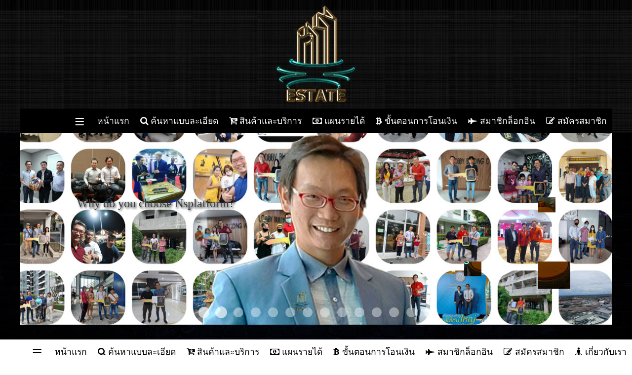

--- FILE ---
content_type: text/html; charset=UTF-8
request_url: https://www.nutplatform.com/pro=nname=tht_shop&nfile=prodview&vtemplate=1&t=1&vform=&pphone=2&pdesktop=4&vrow=3&cateid=5&prodid=2486
body_size: 6969
content:
<!DOCTYPE html>
<html dir='ltr' lang='th'>
  <head>

<meta http-equiv="X-UA-Compatible" content="IE=edge">
	<meta http-equiv="Content-Type" content="text/html; charset=utf-8"/> 
	 <meta http-equiv="Access-Control-Allow-Origin" content="*"/>
	<meta name="viewport" content="width=device-width, initial-scale=1.0, minimum-scale=1.0" />
    <meta name="robots" content="index, follow"><meta name="author" content="ืnsplatform.me">
<meta name="keywords" content="คำสำคัญสำหรับการค้นหา">
<meta name="description" content="เลือกชม "คอนโด บ้าน อาคาร  เช่า ขาย ของบริษัทเรา"">
<title>คิดถึงที่อยู่อาศัย คิดถึงเรา   </title>

<meta property="og:title" content="" />

<meta property="og:type" content="article" />

<meta property="og:url" content="http://www.nutplatform.com/pro=nname=tht_shop&nfile=prodview&vtemplate=1&t=1&vform=&pphone=2&pdesktop=4&vrow=3&cateid=5&prodid=2486" />

<meta property="og:description" content="" />

<meta property="fb:app_id" content="" />

<meta property="og:image" content="https://www.nutplatform.com" />

<link rel="shortcut icon" type="image/x-icon" href="/images/200227.jpg" />

	<div id="notifytop"></div><link href="framework/bootstrap/css/bootstrap.css" rel="stylesheet">
	<link  href='framework/cute-grids/cutegrids.min.css?v=1' rel='stylesheet' type='text/css'>
	<link href="framework/metrouicss/build/css/metro.css?v=5" rel="stylesheet">
    <link href="framework/metrouicss/build/css/metro-responsive.min.css?v=1" rel="stylesheet">
    <link href="framework/metrouicss/build/css/metro-schemes.min.css?v=1" rel="stylesheet">
    <link href="framework/metrouicss/build/css/metro-rtl.min.css?v=1" rel="stylesheet">

<link rel='stylesheet prefetch' href="css/my/animate.min.css?v=1">
<link  href='framework/uikit2.22/css/uikit.min.css?v=4' rel='stylesheet' type='text/css'>
<link  href='framework/uikit2.22/css/uikit.docs.min.css?v=3' rel='stylesheet' type='text/css'>

<link href="css/jq/sm-core-css.css?v=1" rel="stylesheet" type="text/css" />
<link href='css/jq/sm-simple/sm-simpleres.min.css?v=1.007' rel='stylesheet' type='text/css'>

<link  href='css/my/ribbon.css?v=1' rel='stylesheet' type='text/css'>
<link rel="stylesheet" href="classjs/lightbox/prettyPhoto.css?v=1.010" type="text/css" media="screen" title="prettyPhoto main stylesheet" charset="utf-8" />
<link  href='css/my/jquerybin.css?v=1.158' rel='stylesheet' type='text/css'>
<link  href='css/font/font-th.css?v=009' rel='stylesheet' type='text/css'>

<link  href='css/my/editor.css?v=1153' rel='stylesheet' type='text/css'>

<a href='#0' class='cd-top'><span class='uk-icon-chevron-circle-up uk-icon-button'></span></a><style type='text/css'>p {font-family: arial,sans-serif,arial,sans-serif;}
A {color: inherit;}
h1,h2,h3,h4,h5,p, td, th, div {font-family: arial,sans-serif,arial,sans-serif;}
body {font-family: arial,sans-serif,arial,sans-serif;}
tbody {font-family: arial,sans-serif,arial,sans-serif;}

</style>

</head><body>
<div class="cmain nodelete" style="top: 0px; left: 0px;width : 100%;position: relative"><div class="rcontainerns table-main" style="z-index: 400; margin: 0px auto; height: 10px;"><div class="table-row"><div class="rcontainer  resizey col colfull" style="color: rgb(0, 0, 0); padding: 0px; height: 10px; background-image: url('dataimg/pointer11.pw3.tht.pw/images/bg.jpg');" bgmedia="dataimg/pointer11.pw3.tht.pw/images/bg.jpg"><div class="table-main" style="height:10px"><div class="table-row"><div class="col subcol"></div><div class="col subcol rfooter" style="height: 20px; max-width: 1200px; width: 1200px;"><div class="subcon left cute-12-desktop" style="position: relative; padding: 10px;"><div class="thteffect"><form action="pro=som"><div class="textbox" style="width:100%;position: relative;" spellcheck="false"><div style="text-align: center;"><img data-src="/images/sknpng.png" style="max-width: 200px;"></div></div></form></div></div></div><div class="col subcol"></div></div></div><div class="table-main" style="height:10px"><div class="table-row"><div class="col subcol" style="color: rgb(0, 0, 0); padding: 0px;"></div><div class="col subcol rfooter" style="height: 20px; max-width: 1200px; width: 1200px;"><div class="subcon uk-animation-hover left cute-12-desktop" style="position: relative; padding: 0px; color: rgb(0, 0, 0); z-index: 300; background-color: rgb(0, 0, 0);"><div class="thteffect"><div mn="mymenu15" mt="horizontaltm" class="cmymenu" style="width:100%;height:50px;position: relative;"></div></div></div></div><div class="col subcol"></div></div></div></div></div></div><div class="rcontainerns  table-main" style="z-index: 300; margin: 0px auto; height: 10px;"><div class="table-row"><div class="rcontainer  resizey  col rfooter colfull" style="max-width: 1200px; width: 1200px; color: rgb(0, 0, 0); padding: 0px; background-color: rgb(0, 140, 1); height: 10px; background-image: url('dataimg/pointer11.pw3.tht.pw/images/wall-2059909.jpg');" bgmedia="dataimg/pointer11.pw3.tht.pw/images/wall-2059909.jpg"><div class="table-main" style="height:10px"><div class="table-row"><div class="col subcol"></div><div class="col subcol rfooter" style="height: 20px; max-width: 1200px; width: 1200px;"><div class="subcon uk-animation-hover left cute-12-desktop" style="padding: 0px 0px 30px; height: auto; position: relative; color: rgb(0, 0, 0); z-index: 300;"><div class="thteffect"><div class="slidebox myIframe" style="position: relative; zoom: 1;"><iframe class="tframe" src="pro=nname=tht_slide&nfile=show&op=15&vanimation=boxes-reverse&vautoplay=true&vheight=0&vkenburns=false" frameborder="0" allowtransparency="true" scrolling="no"></iframe></div></div></div></div><div class="col subcol"></div></div></div></div></div></div><div class="rcontainerns table-main" style="z-index:101;margin: 0px auto;height: 10px;"><div class="table-row"><div class="rcontainer  resizey col colfull" style="height: 119px;"><div class="subrow cute-12-desktop"><div class="subcon cute-12-tablet left"><div class="thteffect"><div mn="mymenu14" mt="horizontaltm" class="cmymenu"></div></div></div></div></div></div></div><div class="rcontainerns nodelete table-main" style="z-index: 0; margin: 0px auto; height: auto;"><div class="table-row"><div class="rcontainerns  nodelete col rbody colfull" style="height: 250px; color: rgb(0, 0, 0); padding: 0px;"><script src="js/jq/jquery.js?v=1"></script>
<script src="js/jq/jqueryui.js?v=1"></script>
<script src="js/jq/jquerytouch.min.js?v=1"></script>
<script type="text/javascript" src="jquery/js/jquery.cookie.js?v=1"></script>
<script type="text/javascript" src="framework/bootstrap/js/bootstrap.min.js?v=1"></script>
<script type="text/javascript" src="js/jq/jquery.smartmenus.min.js?v=1"></script>
<script type="text/javascript" src="framework/metrouicss/build/js/metro.min.js?v=1"></script>
<script type="text/javascript" src="framework/uikit2.22/js/uikit.min.js?v=1"></script>
<script type="text/javascript" src="framework/uikit2.22/js/components/sticky.min.js?v=1"></script>
<script type="text/javascript" src="framework/uikit2.22/select2.min.js?v=1"></script>
<script type="text/javascript" src="framework/uikit2.22/js/components/parallax.min.js?v=1"></script>
<script src="classjs/lightbox/jquery.prettyPhoto.js?v=2" type="text/javascript" charset="utf-8"></script>


<script type="text/javascript" src="/js/jquerybin.js?v=2040"></script>
<script>
$(document).ready(function() {
//Preloader
$(window).on("load", function() {
preloaderFadeOutTime = 500;
function hidePreloader() {
var preloader = $('.spinner-wrapper');
preloader.fadeOut(preloaderFadeOutTime);
}
hidePreloader();
});
});
</script>


<script>
$(document).ready(function() {
$.fn.isInViewport = function() {
var elementTop = $(this).offset().top;
var elementBottom = elementTop + $(this).outerHeight();
var viewportTop = $(window).scrollTop();
var viewportBottom = viewportTop + $(window).height();
return elementBottom > viewportTop && elementTop < viewportBottom;
};

$('img,iframe,input').each(function() {
		if ($(this).isInViewport()) {
				var vsrc = $(this).attr('src');
				var dsrc = $(this).attr('data-src');

				if (vsrc!=dsrc && dsrc!==undefined && dsrc!='')$(this).attr('src',dsrc);
		}
});

$(window).on('resize scroll', function() {
	$('img,iframe,input').each(function() {
		if ($(this).isInViewport()) {
				var vsrc = $(this).attr('src');
				var dsrc = $(this).attr('data-src');
				if (vsrc!=dsrc && dsrc!==undefined && dsrc!='')$(this).attr('src',dsrc);
		}
	});
});

 var vwidth = screen.width*1;
 var bwidth = screen.width+'px';
 if (vwidth<650){
	$('.table td, .uk-table td').attr('nowrap','nowrap');
	$('.table, .uk-table').wrap("<div class='table-responsive'></div>");
	$('.table, .uk-table').parents('div').attr('style', 'width: '+bwidth+' !important');
 }
});
</script>
<script>

$.fn.prettyPhoto();

$.ajaxPrefilter(function( options, original_Options, jqXHR ) {
    options.async = true;
});
$(document).ready(function() {

$("a[target^='lightbox']").prettyPhoto();

$(".col:empty").html("<div></div>");

$("img").attr("loading","lazy");

var mykeywords=$(".mykeywords").attr('content');
$("meta[name='keywords']").attr('content',mykeywords);

var mydescription=$(".mydescription").attr('content');
$("meta[name='description']").attr('content',mydescription);

var mytitle=$(".mytitle").attr('content');
$("title").text(mytitle);


$(window).load(function() {

$("body").append("<A NAME='bottom'>");

$('#header__icon').click(function(e){
			e.preventDefault();
			$('body').toggleClass('with--sidebar');
		});
    
$('#site-cache').click(function(e){
      $('body').removeClass('with--sidebar');
});


$("body").find("a[target^='lightbox']").each( function(){
 var url=$(this).attr("href");
 url=getpopurl(url);
 $(this).attr("href",url);
})

$('.cmymenu span').each(function() {
    var cls = $(this).attr('class');
    if (cls && cls.includes('/images/')) {
      var img = $('<img>', {
        src: cls,
        width: '30px'
      });
      $(this).append(img);
    }
  });


if ($.cookie("thtpop")==null){
		var date = new Date();
		var minutes = 1;
		date.setTime(date.getTime() + (minutes * 60 * 5000));
		$.cookie("thtpop", 0, { expires: date });
		var url=$("a[target='lightboxpop']").attr('href');
		var vtitle=$("a[target='lightboxpop']").attr('title');
		if (url!=null){$.prettyPhoto.open(url,'',vtitle);}

}

});
});
</script>
<link rel='stylesheet' href='js/slide/swiper-bundle684.css?v=14'></link><div class='table-main' style='height:10px'><div class='table-row'><div class='col subcol'></div><div class='col subcol rfooter' style='height:20px;max-width:1200px;width:1200px'><input type='hidden' name='maxw'  id='maxw' value='1200'><div class="subrow cute-12-desktop"><div class="subcon cute-6-phone cute-3-tablet cute-3-desktop cute-3-laptop center-tablet center-desktop center-phone center-laptop" style="position: relative; color: rgb(51, 51, 51); padding: 0px; border-width: 500px; overflow: visible; min-height: 20px;" vrotate="" talign="left"><div class="thteffect"><div class="textbox" style="width:100%;position: relative;" spellcheck="false"><div style="text-align: center;"><span style="font-size: 0.875rem;"><img src='https://www.img.in.th/images/85672e0874833d217e63122b1ccf1fe9.jpg' style="width:100%;max-width=300px"></span></div></div></div></div><div class="subcon left cute-12-tablet" vrotate="" talign="left" style="overflow: visible; min-height: 50px; position: relative;"><div class="thteffect"></div></div><div class="subcon cute-6-phone center-tablet center-desktop center-phone center-laptop cute-6-desktop cute-6-laptop cute-8-tablet" style="position: relative; color: rgb(51, 51, 51); padding: 0px; border-width: 500px; overflow: visible; min-height: 20px;" vrotate="" talign="left"><div class="thteffect"><div class="textbox" style="width:100%;position: relative;" spellcheck="false"><div style="text-align: center;">รหัสแนะนำ <font style="font-size: 1.4em;" color="#0000ff" face="Tahoma">webmaster</font><font style="font-size: 2em;"> </font><span style="font-size: 0.875rem;">ที่ปรึกษาด้านอสังหาฯ </span><font face="Tahoma" style="font-size: 1.4em;" color="#0000ff">คุณ</font><font color="#0000ff" face="Tahoma"><span style="font-size: 0.875rem;"> </span><font style="font-size: 1.4em;">ณัฐพงศ์ </font><font style="font-size: 1.4em;">สุนทรอรุณ</font></font><span style="font-size: 0.875rem;"> โทร.</span><font color="#0000ff" style="font-size: 1.4em;">0994487669</font></div></div></div></div></div><div class="subrow cute-12-desktop"><div class="subcon left cute-12-desktop" style="position: relative; background-color: rgba(255, 255, 255, 0.729412); color: rgb(51, 51, 51); padding: 0px;"><div class="thteffect"></div><div class="subcon uk-animation-hover right cute-6-tablet cute-6-desktop cute-6-laptop" style="position: relative; left: 0px; top: 0px; overflow: visible; min-height: 50px; padding: 10px; color: rgb(51, 51, 51); z-index: 0;" talign="right" vrotate=""><div class="thteffect"></div><div class="subcon left cute-12-desktop" style="position: relative; height: auto;"><div class="thteffect"><div class="textbox" style="width:100%;position: relative;" spellcheck="false"><font style="font-size: 1.6em;" face="Supermarket"><i></i></font></div></div></div><div class="subcon left cute-12-desktop" style="height: auto; position: relative;"><div class="thteffect"><div class="textbox" style="width:100%;position: relative;" spellcheck="false"></div></div></div><div class="subcon left cute-12-desktop" style="height: auto; position: relative;"><div class="thteffect"><div class="textbox" style="width:100%;position: relative;" spellcheck="false"><font face="Supermarket" style="font-size: 1.4em;"><i><font color="#666666"><span style="line-height: 22.176px;">ราคาปกติ</span> : 0.00 THB</font><br><font><font color="#990000"><span style="line-height: 24.2px;">ราคาสมาชิก</span><span style="line-height: 24.2px;"> : <span id='thiscode'>0.00</span> THB</span></font></font></i></font><br><hr id="null"></div></div></div><div class="subcon left cute-12-desktop" style="height: auto; position: relative;"><div class="thteffect"><div class="textbox" style="width:100%;position: relative;" spellcheck="false"><font face="Arial" color="#000000"><span style="line-height: normal;">Details</span></font><font face="Arial" color="#444444" style="line-height: normal; font-size: 1em;"> : <br></font><hr id="null"></div></div></div><div class="subcon left cute-12-desktop" style="height: auto; position: relative;"><div class="thteffect"><form action="pro=som" name="Myform" method="post" enctype="multipart/form-data" gopage="1" emailfiletocustomer="0" emailfiletowebmaster="0" tmpcustom="1" class="uk-form"><div class="textbox" style="width:100%;position: relative;" spellcheck="false"><font face="Supermarket" style="font-size: 1.2em;"><i><span style="line-height: 18.48px;"><b><font color="#3d85c6">รหัสสินค้า :</font></b></span><span style="line-height: 18.48px;"> </span></i></font><div><font face="Supermarket" style="font-size: 1.2em;"><i><font color="#3d85c6"><span style="font-weight: 700;">เ</span></font></i></font><div><font face="Supermarket" style="font-size: 1.2em;"><i><span style="font-weight: 700;"><font color="#3d85c6">Stock :</font></span> ขายดี สินค้าหมดชั่วคราว</i></font></div></div></div><input type="hidden" name="gopage" class="gopage" value="gopage1.html"><input type="hidden" name="emailfiletocustomer" class="emailfiletocustomer" value="emailfiletocustomer0.html"><input type="hidden" name="emailfiletowebmaster" class="emailfiletowebmaster" value="emailfiletowebmaster0.html"><input type="hidden" name="tmpcustom" class="tmpcustom" value="1"></form></div></div><div class="subcon cute-7-phone cute-7-tablet cute-7-desktop cute-7-laptop center-tablet center-desktop center-phone center-laptop" style="position: relative; overflow: visible; min-height: 20px;" vrotate="" talign="left"><div class="thteffect"><div class="textbox" style="width:100%;position: relative;" spellcheck="false"><div style="text-align: center;"><span style="font-size: 0.875rem;">ขายดี สินค้าหมดชั่วคราว</span><span style="font-size: 0.875rem;">ขายดี สินค้าหมดชั่วคราว</span></div></div></div></div></div><div class="subcon center-tablet center-desktop center-phone center-laptop cute-10-phone cute-6-tablet cute-6-desktop cute-6-laptop" style="position: relative; color: rgb(51, 51, 51); padding: 10px; overflow: visible; min-height: 20px;" vrotate="" talign="center"><div class="thteffect"><form action="pro=som"><div class="textbox" style="width:100%;position: relative;" spellcheck="false"><div style="text-align: center;"><span style="font-size: 0.875rem; line-height: 1.1;">

<div class='gallery'>
<div class='swiper-container gallery-slider'><div class='swiper-wrapper'><div class='swiper-slide'><img src=''></div>
</div><div class='swiper-button-prev'></div><div class='swiper-button-next'></div></div>
<div class='swiper-container gallery-thumbs'><div class='swiper-wrapper'><div class='swiper-slide'><img src='/center/iconmenu/spacer.gif'></div>
</div></div></div>

 </span></div></div></form></div></div><div class="subcon left cute-12-tablet" style="position: relative; overflow: visible; min-height: 20px;" vrotate="" talign="left"><div class="thteffect"><form action="pro=som"><div class="textbox" style="width:100%;position: relative;" spellcheck="false"><table class="table"><tbody><tr><td><font face="Arial" style="font-size: 1.4em;"><font color="#0000ff">ค้นหา</font>สินค้า (Search)</font></td><td><form action='pro=nname=tht_shop&nfile=show&yestmp=y' name='searchp' method='post' target='_top'>
<div class='cute-12-tablet thtsearch' style='padding-left:5px'>
<div class='input-control text full-size' data-role='input'><input type='text' name='keywordone' value='' placeholder='ค้นหา' required>
<button  class='button' name='searchp'><span class='uk-icon-search'></span></button>
</div>
</div>
</form></td></tr><tr><td><font style="font-size: 1.4em;" face="Arial">ค้นหาสินค้า<font color="#0000ff">ละเอียด</font> (Search Detail)</font></td><td>
<form  class='search-form' action='pro=nname=tht_shop&nfile=show&yestmp=y' name='searchp' method='post'>
                <div class='form-group has-feedback'>
            		<label for='search' class='sr-only'>Search</label>
            		<input type='text' class='form-control' name='keywordone' id='search' value='' placeholder='ค้นหา' required>
              		<button type=submit class='uk-icon-search form-control-feedback btn btn-xs btn-link'>
            	</div>
</form>
</td></tr></tbody></table></div></form><div mn="mymenu15" mt="horizontaltm" class="cmymenu"></div></div><div class="subcon cute-12-tablet left" style="position: relative;"><div class="thteffect"><div class="textbox" style="width:100%;position: relative;" spellcheck="false"></div></div></div></div><div class="subcon cute-12-tablet left" style="position: relative;"><div class="thteffect"><div class="textbox" style="width:100%;position: relative;" spellcheck="false"><div class="shopbox" style="width: 100%; min-height: 200px; position: relative; zoom: 1;"><iframe name="shopbox" onload="this.style.height=contentDocument.documentElement.scrollHeight+'px';" style="width: 100%; min-height: 50px; position: relative; height: 360px;" src="pro=nname=tht_shop&nfile=show&vrow=3&vtemplate=1&vform=&sqcate=&vtype=Productslide&vrelate=1&pphone=1&pdesktop=4&usernotmp=y" frameborder="0" allowtransparency="true" scrolling="no"></iframe></div></div></div></div></div></div><div class="subrow cute-12-desktop"><div class="subcon left cute-12-tablet" vrotate="" talign="left" style="overflow: visible; min-height: 100px; position: relative;"><div class="thteffect"><div class="dcover" style="position: relative; zoom: 1;"><div class="fb-comments" data-href="http://nutplatform.com/pro=nname=tht_shop&nfile=prodview&vtemplate=1&t=1&vform=&pphone=2&pdesktop=4&vrow=3&cateid=5&prodid=2486" data-width="100%" data-numposts="5"> </div></div></div></div></div></div><div class='col subcol'></div></div></div></div></div></div><div class="rcontainerns table-main" style="z-index:101;margin: 0px auto;height: 10px;"><div class="table-row"><div class="rcontainer  resizey col colfull" style="height: 84px;"><div class="table-main" style="height:10px"><div class="table-row"><div class="col subcol"></div><div class="col subcol rfooter" style="height: 20px; max-width: 1200px; width: 1200px;"><div class="subcon cute-12-tablet left"><div class="thteffect"><div mn="mymenu14" mt="horizontaltm" class="cmymenu"></div></div></div></div><div class="col subcol"></div></div></div></div></div></div><div class="rcontainerns table-main" style="z-index:101;margin: 0px auto;height: 10px;"><div class="table-row"><div class="rcontainer  resizey col colfull" style="height: 150px;"><div class="subrow cute-12-desktop"><div class="subcon cute-12-tablet left"><div class="thteffect"></div></div></div><div class="subrow cute-12-desktop"><div class="subcon cute-12-tablet left" style="position: relative; background-color: rgb(0, 0, 0); color: rgb(255, 255, 255); padding: 0px;"><div class="thteffect"></div></div></div><div class="table-main" style="height:10px"><div class="table-row"><div class="col subcol" style="background-color: rgb(0, 0, 0); color: rgb(255, 255, 255); padding: 0px;"></div><div class="col subcol rfooter" style="height: 20px; max-width: 1200px; width: 1200px;"><div class="subcon cute-12-tablet left"><div class="thteffect"></div><div class="subcon cute-12-tablet left"><div class="thteffect"><div class="slidebox myIframe sd14" style="position: relative; zoom: 1; min-height: 100px;"><iframe class="tframe" src="pro=nname=tht_slide&nfile=show&op=14&vanimation=fade&vautoplay=true&vheight=0&vkenburns=true&videomute=false&vtop=" frameborder="0" allowtransparency="true" scrolling="no"></iframe></div></div></div></div></div><div class="col subcol" style="background-color: rgb(0, 0, 0); color: rgb(255, 255, 255); padding: 0px;"></div></div></div></div></div></div><div class="rcontainerns table-main" style="z-index:101;margin: 0px auto;height: 10px;"><div class="table-row"><div class="rcontainer  resizey col colfull" style="height: 10px; color: rgb(0, 0, 0); padding: 0px; background-image: url('dataimg/pointer11.pw3.tht.pw/images/bg.jpg');" bgmedia="dataimg/pointer11.pw3.tht.pw/images/bg.jpg"><div class="subrow cute-12-desktop"><div class="subcon left cute-12-desktop" style="position: relative; padding: 10px;"><div class="thteffect"></div></div><div class="subcon uk-animation-hover left cute-9-desktop" style="position: relative;"><div class="thteffect"><div class="textbox" style="width:100%;position: relative;" spellcheck="false"><div><font color="#ffffff"></font><br></div><font color="#ffffff">Html5 Templates by </font><span style="color: rgb(255, 255, 255);"><a href="/cdn-cgi/l/email-protection" class="__cf_email__" data-cfemail="5e2d35303b2d2a3f2a3b1e39333f3732703d3133">[email&#160;protected]</a> </span> <source class="uk-icon-whatsapp"> <span style="color: rgb(255, 255, 255);">Call me  094-795-4089  </span><div><font color="#ffffff">Responsive Themes by <a href="/cdn-cgi/l/email-protection" class="__cf_email__" data-cfemail="7e0d15101b0d0a1f0a1b3e19131f1712501d1113">[email&#160;protected]</a></font></div><div><font color="#ffffff"></font><br></div></div></div></div><div class="subcon left cute-3-desktop" style="position: relative; color: rgb(0, 0, 0); padding: 10px 0px 0px; z-index: 0;"><div class="thteffect"></div><div class="dshare" style="float: left; position: relative;"><a href="https://www.facebook.com/sharer.php?u=http://nutplatform.com%2Fpro%3Dnname%3Dtht_shop%26nfile%3Dprodview%26vtemplate%3D1%26t%3D1%26vform%3D%26pphone%3D2%26pdesktop%3D4%26vrow%3D3%26cateid%3D5%26prodid%3D2486%26ref%3Dwebmaster" target="_blank"><img data-src="center/imgcenter/icon/facebook.png" alt="Facebook"></a></div><div class="dshare" style="float:left"><a href="https://plus.google.com/share?url=http://nutplatform.com%2Fpro%3Dnname%3Dtht_shop%26nfile%3Dprodview%26vtemplate%3D1%26t%3D1%26vform%3D%26pphone%3D2%26pdesktop%3D4%26vrow%3D3%26cateid%3D5%26prodid%3D2486%26ref%3Dwebmaster" target="_blank"><img data-src="center/imgcenter/icon/google.png" alt="Google"></a></div><div class="dshare" style="float:left"><a href="https://www.tumblr.com/share/link?url=http://nutplatform.com%2Fpro%3Dnname%3Dtht_shop%26nfile%3Dprodview%26vtemplate%3D1%26t%3D1%26vform%3D%26pphone%3D2%26pdesktop%3D4%26vrow%3D3%26cateid%3D5%26prodid%3D2486%26ref%3Dwebmaster&title=nutplatform.com share" target="_blank"><img data-src="center/imgcenter/icon/tumblr.png" alt="Tumblr"></a></div><div class="dshare" style="float:left"><a href="https://twitter.com/share?url=http://nutplatform.com%2Fpro%3Dnname%3Dtht_shop%26nfile%3Dprodview%26vtemplate%3D1%26t%3D1%26vform%3D%26pphone%3D2%26pdesktop%3D4%26vrow%3D3%26cateid%3D5%26prodid%3D2486%26ref%3Dwebmaster&text=nutplatform.com share&hashtags=nutplatform.com" target="_blank"><img data-src="center/imgcenter/icon/twitter.png" alt="Twitter"></a></div></div></div></div></div></div></div><script data-cfasync="false" src="/cdn-cgi/scripts/5c5dd728/cloudflare-static/email-decode.min.js"></script><script defer src="https://static.cloudflareinsights.com/beacon.min.js/vcd15cbe7772f49c399c6a5babf22c1241717689176015" integrity="sha512-ZpsOmlRQV6y907TI0dKBHq9Md29nnaEIPlkf84rnaERnq6zvWvPUqr2ft8M1aS28oN72PdrCzSjY4U6VaAw1EQ==" data-cf-beacon='{"version":"2024.11.0","token":"1af50a342a0a48efba3bc131451512ea","r":1,"server_timing":{"name":{"cfCacheStatus":true,"cfEdge":true,"cfExtPri":true,"cfL4":true,"cfOrigin":true,"cfSpeedBrain":true},"location_startswith":null}}' crossorigin="anonymous"></script>
</body><style type="text/css">


.vbutton:active {
	padding-left:5px;
}




@media screen and ( max-width:500px ) {
	.gallery { max-width: 320px !important;height:auto !important;}
	#option1{max-width: 200px !important;}
	#option2{max-width: 200px !important;}
}

@media screen and ( max-width:350px ) {
	.gallery { max-width: 230px !important;height:auto !important;}
	#option1{max-width: 200px !important;}
	#option2{max-width: 200px !important;}
}

.gallery {
  width: 100%;
  max-width:500px;
  margin: 40px auto;
  height:auto;
}
.gallery-slider {
  width: 100%;
  height: auto;
  margin: 0 0 10px 0;
}
.gallery-slider .swiper-slide {
  width: auto;
  height: auto;
}
.gallery-slider .swiper-slide img {
  display: block;
  width: auto;
  height: auto;
  margin: 0 auto;
}
.gallery-thumbs {
  width: 100%;
  padding: 0;
  overflow: hidden;
}

.gallery-thumbs .swiper-slide:hover {
  opacity: 1;
  cursor: pointer;
}

.gallery-thumbs .swiper-slide {
  max-width: 120px;
  max-height: 120px;
  text-align: center;
  overflow: hidden;
  opacity: 0.5;
}
.gallery-thumbs .swiper-slide-active {
  opacity: 1;
}
.gallery-thumbs .swiper-slide img {
  max-width: 120px;
  max-height: 120px;
}

</style>


  <script src="https://cdnjs.cloudflare.com/ajax/libs/Swiper/6.8.4/swiper-bundle.min.js"></script>

<script type="text/javascript">

$(document).ready(function(){


$('.vclassimg').on('click', function () {
	var urlimg = $(this).attr('src');
	$('#img_01').attr('src',urlimg); 
});

$( ".vclassimg" ).hover(function() {
	var urlimg = $(this).attr('src');
	$('#img_01').attr('src',urlimg); 
});

function disableBack() {window.history.forward()}
window.onload = disableBack();
window.onpageshow = function (evt) {if (evt.persisted) disableBack()}

$('body').on('change', '#option1', function(e){
	var txtop1=$('#option1 option:selected').text();
	$('#voption1').val($('#option1').val()); 
	$('#txtoption1').val(txtop1); 

	var isop2 = $('#option2').val();
	if (isNaN(isop2)) {
		isop2 = 0;
	}

	var totalop = $('#option1').val()*1+isop2*1+$('#thiscost').val()*1;
	$('#thiscode').text(totalop); 
});

$('body').on('change', '#option2', function(e){
	var txtop2=$('#option2 option:selected').text();
	$('#voption2').val($('#option2').val()); 
	$('#txtoption2').val(txtop2);

	var isop1 = $('#option1').val();
	if (isNaN(isop1)) {
		isop1 = 0;
	}

	var totalop = isop1*1+$('#option2').val()*1+$('#thiscost').val()*1;
	$('#thiscode').text(totalop); 
});

$('.add-to-cart').on('click', function () {
		var count = $('#option1').length;
		if (count>0 && $('#option1').val()==''){alert($('#option1 option:selected').text());return false;}
		count = $('#option2').length;
		if (count>0 && $('#option2').val()==''){alert($('#option2 option:selected').text());return false;}

		var chkid=$(this).attr('id');
		chkid='#form'+chkid;
		var txt=$(chkid).serialize();
		$.ajax({
		type: 'post',
		data:txt,
		dataType: 'html',
		success: function(response){
		notifyreport(response);
		//alert(response)
    }
})
});


})

notifyreport = function(response) { 
	  var n = response.length;
	 if (response=='-1'){
		  $.Notify({
		  caption: 'ไม่สามารถ',
		  content: response+'เพิ่มสินค้าใส่ตระกร้าได้หลายชิ้น'+'<br>'+'<a href=\'pro=nname=tht_shop&nfile=checkout\' class=\'btn btn-success\'>Click to Cart</a>',
		  type: 'warning'
		  });
		}else if (response=='-2'){
		 var fullurl='/pro=nname=tht_shop&vtemplate=1&nfile=checkout';
         window.top.location.href = fullurl;
		}else if (n>0){
		  $(".var_qty").text(response);
		  $.Notify({
		  caption: ' ',
		  timeout:10000,
		  content: "<img src='center/imgcenter/icon/cart2.gif' max-width=80>"+response+' ชิ้น<br><a href=\'pro=nname=tht_shop&nfile=checkout&vtemplate=1&t=1&pphone=2&pdesktop=4&vrow=3\' class=\'btn btn-success\' target=_top>ดูในตะกร้า</a>',
		  type: 'success'
		  });
	  }
	  return false;
}


$(function(){
        $("#tab-control").tabControl();
});

</script>


  <script src="https://cdnjs.cloudflare.com/ajax/libs/Swiper/6.8.4/swiper-bundle.min.js"></script>
      <script id="rendered-js">

var slider = new Swiper('.gallery-slider', {
  slidesPerView: 1,
  centeredSlides: true,
  autoplay:true,
  autoplayDisableOnInteraction:true,
  navigation: {
    nextEl: '.swiper-button-next',
    prevEl: '.swiper-button-prev' } });


var thumbs = new Swiper('.gallery-thumbs', {
  slidesPerView: 'auto',
  centeredSlides: true,
  slideToClickedSlide: true });



slider.controller.control = thumbs;
thumbs.controller.control = slider;

    </script> 


--- FILE ---
content_type: text/html; charset=UTF-8
request_url: https://www.nutplatform.com/pro=nname=tht_shop&nfile=show&vrow=3&vtemplate=1&vform=&sqcate=&vtype=Productslide&vrelate=1&pphone=1&pdesktop=4&usernotmp=y
body_size: 5583
content:
<!DOCTYPE html>
<html lang="en">
  <head>
    <meta charset="utf-8">
    <meta http-equiv="X-UA-Compatible" content="IE=edge"><meta name="author" content="ืnsplatform.me">
<meta name="keywords" content="คำสำคัญสำหรับการค้นหา">
<meta name="description" content="เลือกชม "คอนโด บ้าน อาคาร  เช่า ขาย ของบริษัทเรา"">
<title>เลือกชม "คอนโด บ้าน อาคาร  เช่า ขาย ของบริษัทเรา"</title>

<script src="js/jq/jquery.js?v=1"></script>
<script src="js/jq/jqueryui.js?v=1"></script>
<script type="text/javascript" src="jquery/js/jquery.cookie.js?v=1"></script>
<link  href='framework/cute-grids/normalize.min.css?v=1' rel='stylesheet' type='text/css'>
<link  href='css/my/ribbon.css?v=1' rel='stylesheet' type='text/css'>

<link href="css/jq/sm-core-css.css?v=1" rel="stylesheet" type="text/css" />
<link href='css/jq/sm-simple/sm-simpleres.min.css?v=1' rel='stylesheet' type='text/css'>
<script type="text/javascript" src="js/jq/jquery.smartmenus.min.js?v=1"></script>

	<link href="framework/metrouicss/build/css/metro.css?v=1" rel="stylesheet">
    <link href="framework/metrouicss/build/css/metro-responsive.min.css?v=1" rel="stylesheet">
    <link href="framework/metrouicss/build/css/metro-schemes.min.css?v=1" rel="stylesheet">
    <link href="framework/metrouicss/build/css/metro-rtl.min.css?v=1" rel="stylesheet">

	<script type="text/javascript" src="framework/metrouicss/build/js/metro.min.js?v=1"></script>
	<link  href='framework/cute-grids/cutegrids.min.css?v=1' rel='stylesheet' type='text/css'>


<script type="text/javascript" src="framework/uikit2.22/js/uikit.min.js?v=1"></script>
<link  href='framework/uikit2.22/css/uikit.min.css?v=1' rel='stylesheet' type='text/css'>
<link  href='framework/uikit2.22/css/uikit.docs.min.css?v=1' rel='stylesheet' type='text/css'>
<script type="text/javascript" src="framework/uikit2.22/js/components/sticky.min.js?v=1"></script>
<script type="text/javascript" src="framework/uikit2.22/select2.min.js?v=1"></script>
<script type="text/javascript" src="framework/uikit2.22/js/components/parallax.min.js?v=1"></script>

<script type="text/javascript" src="framework/uikit2.22/js/components/slideshow.min.js?v=1"></script>
<script type="text/javascript" src="framework/uikit2.22/js/components/slideshow-fx.min.js?v=1"></script>



<script type="text/javascript" src="/js/jquerybin.js?v=2040"></script>
<link  href='css/my/jquerybin.css?v=1.158' rel='stylesheet' type='text/css'>
<link  href='css/font/font-th.css?v=003' rel='stylesheet' type='text/css'>

<link  href='css/my/editor.css?v=1152' rel='stylesheet' type='text/css'>
<style type='text/css'>
A {color: inherit;}
body {font-family: arial,sans-serif,Verdana, Segoe, sans-serif;}
</style>
<script>
$(window).load(function() {
$('.cmymenu span').each(function() {
    var cls = $(this).attr('class');
    if (cls && cls.includes('/images/')) {
      var img = $('<img>', {
        src: cls,
        width: '30px'
      });
      $(this).append(img);
    }
  });
});
</script>

</head><body><div class='table-main'><div class='table-row'><div class='col subcol'></div><div class='col subcol rfooter' style='max-width:1200px;width:1200px'><input type='hidden' name='maxw'  id='maxw' value='1200'>
    <link rel="stylesheet" href="/classjs/swiper/css/swiper.min.css">
    <style>
    html, body {
        position: relative;
        height: 100%;
    }
    body {
        background: transparent;
        margin: 0;
        padding: 0;
    }
    .swiper-container {
        width: 100%;
        height: 100%;
    }
    .swiper-slide {
        text-align: left;
        background: #fff;

        /* Center slide text vertically */
        display: -webkit-box;
        display: -ms-flexbox;
        display: -webkit-flex;
        display: flex;
        -webkit-box-pack: left;
        -ms-flex-pack: left;
        -webkit-justify-content: left;
        justify-content: left;
        -webkit-box-align: left;
        -ms-flex-align: left;
        -webkit-align-items: left;
         align-items: left; 
    }

@media screen and ( max-width:640px ) {
			.swiper-container {
				max-width: 350px;
			}
	}

</style>

<div class='swiper-container'>
    <div class='swiper-wrapper'>
<div class='swiper-slide'>
<div class='  left'><div class="subrow cute-12-desktop"><div class="subcon getheight cute-6-phone cute-3-tablet cute-3-desktop cute-3-laptop center-tablet center-desktop center-phone center-laptop" style="position: relative; color: rgb(51, 51, 51); padding: 0px; border-width: 500px; overflow: visible; min-height: 20px;" vrotate="" talign="left"><div class="thteffect"><div class="textbox" style="width:100%;position: relative;" spellcheck="false"><div style="text-align: center;"><br></div></div></div></div><div class="subcon getheight cute-12-tablet left" style="position: relative;"><div class="thteffect"></div></div><div class="subcon getheight cute-6-phone center-tablet center-desktop center-phone center-laptop cute-6-desktop cute-6-laptop cute-8-tablet" style="position: relative; color: rgb(51, 51, 51); padding: 0px; border-width: 500px; overflow: visible; min-height: 20px;" vrotate="" talign="left"><div class="thteffect"><div class="textbox" style="width:100%;position: relative;" spellcheck="false"><div style="text-align: center;">รหัสแนะนำ <font style="font-size: 1.4em;" color="#0000ff" face="Tahoma">webmaster</font><font style="font-size: 2em;"> </font><span style="font-size: 0.875rem;">ที่ปรึกษาด้านอสังหาฯ </span><font><font face="Tahoma" style="font-size: 1.4em;" color="#0000ff">คุณ</font><font color="#0000ff" face="Tahoma"><font style="font-size: 1.4em;"> </font><font><font style="font-size: 1.4em;">ณัฐพงศ์</font> </font><font style="font-size: 1em;">สุนทรอรุณ</font></font></font><span style="font-size: 0.875rem;"> โทร.</span><font color="#0000ff" style="font-size: 1.4em;">0994487669</font></div></div></div></div><div class="subcon getheight uk-animation-hover left cute-12-desktop" talign="left" style="border-width: 0px; border-image: initial; color: rgb(51, 51, 51); padding: 10px 2px; overflow: visible; position: relative;" vrotate=""><div class="thteffect"></div><div class="subcon getheight left cute-12-desktop" talign="left" style="position: relative; overflow: visible; padding: 0px 5px; background-color: rgb(255, 255, 255); color: rgb(51, 51, 51);" vrotate=""><div class="thteffect"><div class="textbox" style="width:100%;position: relative;" spellcheck="false"><span style="font-size: 0.875rem; line-height: 1.1; background-color: transparent;"><div class='hiproduct' data-background-image='https://www.post-estates.com/images/1767974405_51230.jpg'; style='overflow: hidden;width:100%;height:200px;background-size: contain;background-position: center;background-repeat: no-repeat;'><a class='uk-position-cover' href='pro=nname=tht_shop&nfile=prodview&vtemplate=1&t=1&vform=&pphone=1&pdesktop=4&vrow=3&cateid=5&prodid=5450' target='_top'></a></div></span></div></div></div><div class="subcon getheight left cute-12-desktop" style="position: relative; padding: 0px 5px; background-color: rgb(255, 255, 255); color: rgb(51, 51, 51); overflow: visible;" vrotate="" talign="left"><div class="thteffect"><div class="textbox" style="width:100%;position: relative;" spellcheck="false"><span style="line-height: normal;"><font style="font-size: 0.8em;" color="#990000" face="Kanit"><div style='overflow: hidden;height:50px;'><a href='pro=nname=tht_shop&vtemplate=1&vform=&pphone=1&pdesktop=4&nfile=prodview&cateid=5&prodid=5450&t=1' target='_top'>ให้เช่าบ้านเดี่ยว 2 ชั้น หัวมุม ทำเลเด่น ใกล้ MRT สัมมากรเพียง 200 ม. รามคำแหง </a></div></font></span><br></div></div></div><div class="subcon getheight left cute-12-desktop" style="position: relative; padding: 0px 5px; background-color: rgb(255, 255, 255); color: rgb(51, 51, 51); line-height: 1.5; overflow: visible; min-height: 20px;" attlhi="1.5" vrotate="" talign="left"><div class="thteffect"><div class="textbox" style="width:100%;position: relative;" spellcheck="false"><font style="font-size: 1.4em;" face="Kanit">26,999</font><div><font face="Kanit"><strike>26,999</strike> | <b>0% ลด</b></font></div><div><font face="Kanit"><FORM action='pro.php' method='post'  id='form1'>
<input type=hidden value='addtocart' name='nfile'>
<input type=hidden value='tht_shop' name='nname'>
<input type=hidden value='260202rntask' name=code>
<input type=hidden value='ให้เช่าบ้านเดี่ยว 2 ชั้น หัวมุม ทำเลเด่น ใกล้ MRT สัมมากรเพียง 200 ม. รามคำแหง ' name=nameprod>
<input type=hidden value='26999' name=cost>
<input type=hidden value='26999' name=costnormal>
<input type=hidden value='0' name=qsize>
<input type=hidden value='26999' name=qpv>
<input type=hidden value='26999' name=qbv>
<input type=hidden value='' name='ptype1'>
<input type=hidden value='' name='ptype2'>
<input type=hidden value='' name='qmark'>
<input type=hidden value='Yes' name=var_opencart>
<input type=hidden value='5450' name=var_id>
<input type=hidden value='1' name=vtemplate>
<input type=hidden value='3' name=vrow>
<input type=hidden value='Yes' name=pcimgsct>
<input type=hidden value='Yes' name=carttype>
<input type=hidden value='' name=ckptype2>
<input type=hidden value='https://www.post-estates.com/images/1767974405_51230.jpg' name=qtimages>
<input type=hidden value='add' name=c_op>
<img  id='1' class='add-to-cart vbutton' src='center/imgcenter/icon/order2.gif' style='width:100%;max-width:91px;cursor:pointer;' title='หยิบใส่ตะกร้า'>
</FORM></font><b><br></b></div></div></div></div></div></div></div></div>
<div class='swiper-slide'>
<div class='  left'><div class="subrow cute-12-desktop"><div class="subcon getheight cute-6-phone cute-3-tablet cute-3-desktop cute-3-laptop center-tablet center-desktop center-phone center-laptop" style="position: relative; color: rgb(51, 51, 51); padding: 0px; border-width: 500px; overflow: visible; min-height: 20px;" vrotate="" talign="left"><div class="thteffect"><div class="textbox" style="width:100%;position: relative;" spellcheck="false"><div style="text-align: center;"><br></div></div></div></div><div class="subcon getheight cute-12-tablet left" style="position: relative;"><div class="thteffect"></div></div><div class="subcon getheight cute-6-phone center-tablet center-desktop center-phone center-laptop cute-6-desktop cute-6-laptop cute-8-tablet" style="position: relative; color: rgb(51, 51, 51); padding: 0px; border-width: 500px; overflow: visible; min-height: 20px;" vrotate="" talign="left"><div class="thteffect"><div class="textbox" style="width:100%;position: relative;" spellcheck="false"><div style="text-align: center;">รหัสแนะนำ <font style="font-size: 1.4em;" color="#0000ff" face="Tahoma">webmaster</font><font style="font-size: 2em;"> </font><span style="font-size: 0.875rem;">ที่ปรึกษาด้านอสังหาฯ </span><font><font face="Tahoma" style="font-size: 1.4em;" color="#0000ff">คุณ</font><font color="#0000ff" face="Tahoma"><font style="font-size: 1.4em;"> </font><font><font style="font-size: 1.4em;">ณัฐพงศ์</font> </font><font style="font-size: 1em;">สุนทรอรุณ</font></font></font><span style="font-size: 0.875rem;"> โทร.</span><font color="#0000ff" style="font-size: 1.4em;">0994487669</font></div></div></div></div><div class="subcon getheight uk-animation-hover left cute-12-desktop" talign="left" style="border-width: 0px; border-image: initial; color: rgb(51, 51, 51); padding: 10px 2px; overflow: visible; position: relative;" vrotate=""><div class="thteffect"></div><div class="subcon getheight left cute-12-desktop" talign="left" style="position: relative; overflow: visible; padding: 0px 5px; background-color: rgb(255, 255, 255); color: rgb(51, 51, 51);" vrotate=""><div class="thteffect"><div class="textbox" style="width:100%;position: relative;" spellcheck="false"><span style="font-size: 0.875rem; line-height: 1.1; background-color: transparent;"><div class='hiproduct' data-background-image='https://www.post-estates.com/images/1770050855_89012.jpg'; style='overflow: hidden;width:100%;height:200px;background-size: contain;background-position: center;background-repeat: no-repeat;'><a class='uk-position-cover' href='pro=nname=tht_shop&nfile=prodview&vtemplate=1&t=1&vform=&pphone=1&pdesktop=4&vrow=3&cateid=10&prodid=5449' target='_top'></a></div></span></div></div></div><div class="subcon getheight left cute-12-desktop" style="position: relative; padding: 0px 5px; background-color: rgb(255, 255, 255); color: rgb(51, 51, 51); overflow: visible;" vrotate="" talign="left"><div class="thteffect"><div class="textbox" style="width:100%;position: relative;" spellcheck="false"><span style="line-height: normal;"><font style="font-size: 0.8em;" color="#990000" face="Kanit"><div style='overflow: hidden;height:50px;'><a href='pro=nname=tht_shop&vtemplate=1&vform=&pphone=1&pdesktop=4&nfile=prodview&cateid=10&prodid=5449&t=1' target='_top'>MRT ห้วยขวาง 340ม.อาคารพาณิชย์ให้เช่า ชั้น2 อาคาร 4ชั้น 1 น้ำ 100 ตร.ม.รัชดาภิเ</a></div></font></span><br></div></div></div><div class="subcon getheight left cute-12-desktop" style="position: relative; padding: 0px 5px; background-color: rgb(255, 255, 255); color: rgb(51, 51, 51); line-height: 1.5; overflow: visible; min-height: 20px;" attlhi="1.5" vrotate="" talign="left"><div class="thteffect"><div class="textbox" style="width:100%;position: relative;" spellcheck="false"><font style="font-size: 1.4em;" face="Kanit">59,998</font><div><font face="Kanit"><strike>59,998</strike> | <b>0% ลด</b></font></div><div><font face="Kanit"><FORM action='pro.php' method='post'  id='form2'>
<input type=hidden value='addtocart' name='nfile'>
<input type=hidden value='tht_shop' name='nname'>
<input type=hidden value='260202srtnkd' name=code>
<input type=hidden value='MRT ห้วยขวาง 340ม.อาคารพาณิชย์ให้เช่า ชั้น2 อาคาร 4ชั้น 1 น้ำ 100 ตร.ม.รัชดาภิเ' name=nameprod>
<input type=hidden value='59998' name=cost>
<input type=hidden value='59998' name=costnormal>
<input type=hidden value='0' name=qsize>
<input type=hidden value='59998' name=qpv>
<input type=hidden value='59998' name=qbv>
<input type=hidden value='' name='ptype1'>
<input type=hidden value='' name='ptype2'>
<input type=hidden value='' name='qmark'>
<input type=hidden value='Yes' name=var_opencart>
<input type=hidden value='5449' name=var_id>
<input type=hidden value='1' name=vtemplate>
<input type=hidden value='3' name=vrow>
<input type=hidden value='Yes' name=pcimgsct>
<input type=hidden value='Yes' name=carttype>
<input type=hidden value='' name=ckptype2>
<input type=hidden value='https://www.post-estates.com/images/1770050855_89012.jpg' name=qtimages>
<input type=hidden value='add' name=c_op>
<img  id='2' class='add-to-cart vbutton' src='center/imgcenter/icon/order2.gif' style='width:100%;max-width:91px;cursor:pointer;' title='หยิบใส่ตะกร้า'>
</FORM></font><b><br></b></div></div></div></div></div></div></div></div>
<div class='swiper-slide'>
<div class='  left'><div class="subrow cute-12-desktop"><div class="subcon getheight cute-6-phone cute-3-tablet cute-3-desktop cute-3-laptop center-tablet center-desktop center-phone center-laptop" style="position: relative; color: rgb(51, 51, 51); padding: 0px; border-width: 500px; overflow: visible; min-height: 20px;" vrotate="" talign="left"><div class="thteffect"><div class="textbox" style="width:100%;position: relative;" spellcheck="false"><div style="text-align: center;"><br></div></div></div></div><div class="subcon getheight cute-12-tablet left" style="position: relative;"><div class="thteffect"></div></div><div class="subcon getheight cute-6-phone center-tablet center-desktop center-phone center-laptop cute-6-desktop cute-6-laptop cute-8-tablet" style="position: relative; color: rgb(51, 51, 51); padding: 0px; border-width: 500px; overflow: visible; min-height: 20px;" vrotate="" talign="left"><div class="thteffect"><div class="textbox" style="width:100%;position: relative;" spellcheck="false"><div style="text-align: center;">รหัสแนะนำ <font style="font-size: 1.4em;" color="#0000ff" face="Tahoma">webmaster</font><font style="font-size: 2em;"> </font><span style="font-size: 0.875rem;">ที่ปรึกษาด้านอสังหาฯ </span><font><font face="Tahoma" style="font-size: 1.4em;" color="#0000ff">คุณ</font><font color="#0000ff" face="Tahoma"><font style="font-size: 1.4em;"> </font><font><font style="font-size: 1.4em;">ณัฐพงศ์</font> </font><font style="font-size: 1em;">สุนทรอรุณ</font></font></font><span style="font-size: 0.875rem;"> โทร.</span><font color="#0000ff" style="font-size: 1.4em;">0994487669</font></div></div></div></div><div class="subcon getheight uk-animation-hover left cute-12-desktop" talign="left" style="border-width: 0px; border-image: initial; color: rgb(51, 51, 51); padding: 10px 2px; overflow: visible; position: relative;" vrotate=""><div class="thteffect"></div><div class="subcon getheight left cute-12-desktop" talign="left" style="position: relative; overflow: visible; padding: 0px 5px; background-color: rgb(255, 255, 255); color: rgb(51, 51, 51);" vrotate=""><div class="thteffect"><div class="textbox" style="width:100%;position: relative;" spellcheck="false"><span style="font-size: 0.875rem; line-height: 1.1; background-color: transparent;"><div class='hiproduct' data-background-image='https://www.post-estates.com/images/1770055282_63578.jpg'; style='overflow: hidden;width:100%;height:200px;background-size: contain;background-position: center;background-repeat: no-repeat;'><a class='uk-position-cover' href='pro=nname=tht_shop&nfile=prodview&vtemplate=1&t=1&vform=&pphone=1&pdesktop=4&vrow=3&cateid=10&prodid=5448' target='_top'></a></div></span></div></div></div><div class="subcon getheight left cute-12-desktop" style="position: relative; padding: 0px 5px; background-color: rgb(255, 255, 255); color: rgb(51, 51, 51); overflow: visible;" vrotate="" talign="left"><div class="thteffect"><div class="textbox" style="width:100%;position: relative;" spellcheck="false"><span style="line-height: normal;"><font style="font-size: 0.8em;" color="#990000" face="Kanit"><div style='overflow: hidden;height:50px;'><a href='pro=nname=tht_shop&vtemplate=1&vform=&pphone=1&pdesktop=4&nfile=prodview&cateid=10&prodid=5448&t=1' target='_top'>เมืองทองธานี 4.5 ชั้น  ม.สุโขทัย 900 ม. MRTแจ้งวัฒนะปากเกร็ด 28  อิมแพค  5นอน  </a></div></font></span><br></div></div></div><div class="subcon getheight left cute-12-desktop" style="position: relative; padding: 0px 5px; background-color: rgb(255, 255, 255); color: rgb(51, 51, 51); line-height: 1.5; overflow: visible; min-height: 20px;" attlhi="1.5" vrotate="" talign="left"><div class="thteffect"><div class="textbox" style="width:100%;position: relative;" spellcheck="false"><font style="font-size: 1.4em;" face="Kanit">39,998</font><div><font face="Kanit"><strike>39,998</strike> | <b>0% ลด</b></font></div><div><font face="Kanit"><FORM action='pro.php' method='post'  id='form3'>
<input type=hidden value='addtocart' name='nfile'>
<input type=hidden value='tht_shop' name='nname'>
<input type=hidden value='260202wnskbu' name=code>
<input type=hidden value='เมืองทองธานี 4.5 ชั้น  ม.สุโขทัย 900 ม. MRTแจ้งวัฒนะปากเกร็ด 28  อิมแพค  5นอน  ' name=nameprod>
<input type=hidden value='39998' name=cost>
<input type=hidden value='39998' name=costnormal>
<input type=hidden value='0' name=qsize>
<input type=hidden value='39998' name=qpv>
<input type=hidden value='39998' name=qbv>
<input type=hidden value='' name='ptype1'>
<input type=hidden value='' name='ptype2'>
<input type=hidden value='' name='qmark'>
<input type=hidden value='Yes' name=var_opencart>
<input type=hidden value='5448' name=var_id>
<input type=hidden value='1' name=vtemplate>
<input type=hidden value='3' name=vrow>
<input type=hidden value='Yes' name=pcimgsct>
<input type=hidden value='Yes' name=carttype>
<input type=hidden value='' name=ckptype2>
<input type=hidden value='https://www.post-estates.com/images/1770055282_63578.jpg' name=qtimages>
<input type=hidden value='add' name=c_op>
<img  id='3' class='add-to-cart vbutton' src='center/imgcenter/icon/order2.gif' style='width:100%;max-width:91px;cursor:pointer;' title='หยิบใส่ตะกร้า'>
</FORM></font><b><br></b></div></div></div></div></div></div></div></div>
<div class='swiper-slide'>
<div class='  left'><div class="subrow cute-12-desktop"><div class="subcon getheight cute-6-phone cute-3-tablet cute-3-desktop cute-3-laptop center-tablet center-desktop center-phone center-laptop" style="position: relative; color: rgb(51, 51, 51); padding: 0px; border-width: 500px; overflow: visible; min-height: 20px;" vrotate="" talign="left"><div class="thteffect"><div class="textbox" style="width:100%;position: relative;" spellcheck="false"><div style="text-align: center;"><br></div></div></div></div><div class="subcon getheight cute-12-tablet left" style="position: relative;"><div class="thteffect"></div></div><div class="subcon getheight cute-6-phone center-tablet center-desktop center-phone center-laptop cute-6-desktop cute-6-laptop cute-8-tablet" style="position: relative; color: rgb(51, 51, 51); padding: 0px; border-width: 500px; overflow: visible; min-height: 20px;" vrotate="" talign="left"><div class="thteffect"><div class="textbox" style="width:100%;position: relative;" spellcheck="false"><div style="text-align: center;">รหัสแนะนำ <font style="font-size: 1.4em;" color="#0000ff" face="Tahoma">webmaster</font><font style="font-size: 2em;"> </font><span style="font-size: 0.875rem;">ที่ปรึกษาด้านอสังหาฯ </span><font><font face="Tahoma" style="font-size: 1.4em;" color="#0000ff">คุณ</font><font color="#0000ff" face="Tahoma"><font style="font-size: 1.4em;"> </font><font><font style="font-size: 1.4em;">ณัฐพงศ์</font> </font><font style="font-size: 1em;">สุนทรอรุณ</font></font></font><span style="font-size: 0.875rem;"> โทร.</span><font color="#0000ff" style="font-size: 1.4em;">0994487669</font></div></div></div></div><div class="subcon getheight uk-animation-hover left cute-12-desktop" talign="left" style="border-width: 0px; border-image: initial; color: rgb(51, 51, 51); padding: 10px 2px; overflow: visible; position: relative;" vrotate=""><div class="thteffect"></div><div class="subcon getheight left cute-12-desktop" talign="left" style="position: relative; overflow: visible; padding: 0px 5px; background-color: rgb(255, 255, 255); color: rgb(51, 51, 51);" vrotate=""><div class="thteffect"><div class="textbox" style="width:100%;position: relative;" spellcheck="false"><span style="font-size: 0.875rem; line-height: 1.1; background-color: transparent;"><div class='hiproduct' data-background-image='https://www.post-estates.com/images/1769969023_45833.jpg'; style='overflow: hidden;width:100%;height:200px;background-size: contain;background-position: center;background-repeat: no-repeat;'><a class='uk-position-cover' href='pro=nname=tht_shop&nfile=prodview&vtemplate=1&t=1&vform=&pphone=1&pdesktop=4&vrow=3&cateid=7&prodid=5447' target='_top'></a></div></span></div></div></div><div class="subcon getheight left cute-12-desktop" style="position: relative; padding: 0px 5px; background-color: rgb(255, 255, 255); color: rgb(51, 51, 51); overflow: visible;" vrotate="" talign="left"><div class="thteffect"><div class="textbox" style="width:100%;position: relative;" spellcheck="false"><span style="line-height: normal;"><font style="font-size: 0.8em;" color="#990000" face="Kanit"><div style='overflow: hidden;height:50px;'><a href='pro=nname=tht_shop&vtemplate=1&vform=&pphone=1&pdesktop=4&nfile=prodview&cateid=7&prodid=5447&t=1' target='_top'>Big C กัลปพฤกษ์ 2.4 กม. Makro กำนันแม้น24-32 ทาวน์เฮ้าส์ให้เช่า 2 ชั้น 2 นอน ตล</a></div></font></span><br></div></div></div><div class="subcon getheight left cute-12-desktop" style="position: relative; padding: 0px 5px; background-color: rgb(255, 255, 255); color: rgb(51, 51, 51); line-height: 1.5; overflow: visible; min-height: 20px;" attlhi="1.5" vrotate="" talign="left"><div class="thteffect"><div class="textbox" style="width:100%;position: relative;" spellcheck="false"><font style="font-size: 1.4em;" face="Kanit">7,999</font><div><font face="Kanit"><strike>7,999</strike> | <b>0% ลด</b></font></div><div><font face="Kanit"><FORM action='pro.php' method='post'  id='form4'>
<input type=hidden value='addtocart' name='nfile'>
<input type=hidden value='tht_shop' name='nname'>
<input type=hidden value='260202unaisu' name=code>
<input type=hidden value='Big C กัลปพฤกษ์ 2.4 กม. Makro กำนันแม้น24-32 ทาวน์เฮ้าส์ให้เช่า 2 ชั้น 2 นอน ตล' name=nameprod>
<input type=hidden value='7999' name=cost>
<input type=hidden value='7999' name=costnormal>
<input type=hidden value='0' name=qsize>
<input type=hidden value='7999' name=qpv>
<input type=hidden value='7999' name=qbv>
<input type=hidden value='' name='ptype1'>
<input type=hidden value='' name='ptype2'>
<input type=hidden value='' name='qmark'>
<input type=hidden value='Yes' name=var_opencart>
<input type=hidden value='5447' name=var_id>
<input type=hidden value='1' name=vtemplate>
<input type=hidden value='3' name=vrow>
<input type=hidden value='Yes' name=pcimgsct>
<input type=hidden value='Yes' name=carttype>
<input type=hidden value='' name=ckptype2>
<input type=hidden value='https://www.post-estates.com/images/1769969023_45833.jpg' name=qtimages>
<input type=hidden value='add' name=c_op>
<img  id='4' class='add-to-cart vbutton' src='center/imgcenter/icon/order2.gif' style='width:100%;max-width:91px;cursor:pointer;' title='หยิบใส่ตะกร้า'>
</FORM></font><b><br></b></div></div></div></div></div></div></div></div>
<div class='swiper-slide'>
<div class='  left'><div class="subrow cute-12-desktop"><div class="subcon getheight cute-6-phone cute-3-tablet cute-3-desktop cute-3-laptop center-tablet center-desktop center-phone center-laptop" style="position: relative; color: rgb(51, 51, 51); padding: 0px; border-width: 500px; overflow: visible; min-height: 20px;" vrotate="" talign="left"><div class="thteffect"><div class="textbox" style="width:100%;position: relative;" spellcheck="false"><div style="text-align: center;"><br></div></div></div></div><div class="subcon getheight cute-12-tablet left" style="position: relative;"><div class="thteffect"></div></div><div class="subcon getheight cute-6-phone center-tablet center-desktop center-phone center-laptop cute-6-desktop cute-6-laptop cute-8-tablet" style="position: relative; color: rgb(51, 51, 51); padding: 0px; border-width: 500px; overflow: visible; min-height: 20px;" vrotate="" talign="left"><div class="thteffect"><div class="textbox" style="width:100%;position: relative;" spellcheck="false"><div style="text-align: center;">รหัสแนะนำ <font style="font-size: 1.4em;" color="#0000ff" face="Tahoma">webmaster</font><font style="font-size: 2em;"> </font><span style="font-size: 0.875rem;">ที่ปรึกษาด้านอสังหาฯ </span><font><font face="Tahoma" style="font-size: 1.4em;" color="#0000ff">คุณ</font><font color="#0000ff" face="Tahoma"><font style="font-size: 1.4em;"> </font><font><font style="font-size: 1.4em;">ณัฐพงศ์</font> </font><font style="font-size: 1em;">สุนทรอรุณ</font></font></font><span style="font-size: 0.875rem;"> โทร.</span><font color="#0000ff" style="font-size: 1.4em;">0994487669</font></div></div></div></div><div class="subcon getheight uk-animation-hover left cute-12-desktop" talign="left" style="border-width: 0px; border-image: initial; color: rgb(51, 51, 51); padding: 10px 2px; overflow: visible; position: relative;" vrotate=""><div class="thteffect"></div><div class="subcon getheight left cute-12-desktop" talign="left" style="position: relative; overflow: visible; padding: 0px 5px; background-color: rgb(255, 255, 255); color: rgb(51, 51, 51);" vrotate=""><div class="thteffect"><div class="textbox" style="width:100%;position: relative;" spellcheck="false"><span style="font-size: 0.875rem; line-height: 1.1; background-color: transparent;"><div class='hiproduct' data-background-image='https://www.post-estates.com/images/1769971630_94750.jpg'; style='overflow: hidden;width:100%;height:200px;background-size: contain;background-position: center;background-repeat: no-repeat;'><a class='uk-position-cover' href='pro=nname=tht_shop&nfile=prodview&vtemplate=1&t=1&vform=&pphone=1&pdesktop=4&vrow=3&cateid=7&prodid=5446' target='_top'></a></div></span></div></div></div><div class="subcon getheight left cute-12-desktop" style="position: relative; padding: 0px 5px; background-color: rgb(255, 255, 255); color: rgb(51, 51, 51); overflow: visible;" vrotate="" talign="left"><div class="thteffect"><div class="textbox" style="width:100%;position: relative;" spellcheck="false"><span style="line-height: normal;"><font style="font-size: 0.8em;" color="#990000" face="Kanit"><div style='overflow: hidden;height:50px;'><a href='pro=nname=tht_shop&vtemplate=1&vform=&pphone=1&pdesktop=4&nfile=prodview&cateid=7&prodid=5446&t=1' target='_top'>ถนนเทิดราชัน 500ม. 30 ตร.ว. 152 ตร.ม.  แจ้งวัฒนะ ศรีสมาน ใกล้สนามบินดอนเมือง 1.</a></div></font></span><br></div></div></div><div class="subcon getheight left cute-12-desktop" style="position: relative; padding: 0px 5px; background-color: rgb(255, 255, 255); color: rgb(51, 51, 51); line-height: 1.5; overflow: visible; min-height: 20px;" attlhi="1.5" vrotate="" talign="left"><div class="thteffect"><div class="textbox" style="width:100%;position: relative;" spellcheck="false"><font style="font-size: 1.4em;" face="Kanit">13,499</font><div><font face="Kanit"><strike>13,499</strike> | <b>0% ลด</b></font></div><div><font face="Kanit"><FORM action='pro.php' method='post'  id='form5'>
<input type=hidden value='addtocart' name='nfile'>
<input type=hidden value='tht_shop' name='nname'>
<input type=hidden value='260202iwkitit' name=code>
<input type=hidden value='ถนนเทิดราชัน 500ม. 30 ตร.ว. 152 ตร.ม.  แจ้งวัฒนะ ศรีสมาน ใกล้สนามบินดอนเมือง 1.' name=nameprod>
<input type=hidden value='13499' name=cost>
<input type=hidden value='13499' name=costnormal>
<input type=hidden value='0' name=qsize>
<input type=hidden value='13499' name=qpv>
<input type=hidden value='13499' name=qbv>
<input type=hidden value='' name='ptype1'>
<input type=hidden value='' name='ptype2'>
<input type=hidden value='' name='qmark'>
<input type=hidden value='Yes' name=var_opencart>
<input type=hidden value='5446' name=var_id>
<input type=hidden value='1' name=vtemplate>
<input type=hidden value='3' name=vrow>
<input type=hidden value='Yes' name=pcimgsct>
<input type=hidden value='Yes' name=carttype>
<input type=hidden value='' name=ckptype2>
<input type=hidden value='https://www.post-estates.com/images/1769971630_94750.jpg' name=qtimages>
<input type=hidden value='add' name=c_op>
<img  id='5' class='add-to-cart vbutton' src='center/imgcenter/icon/order2.gif' style='width:100%;max-width:91px;cursor:pointer;' title='หยิบใส่ตะกร้า'>
</FORM></font><b><br></b></div></div></div></div></div></div></div></div>
<div class='swiper-slide'>
<div class='  left'><div class="subrow cute-12-desktop"><div class="subcon getheight cute-6-phone cute-3-tablet cute-3-desktop cute-3-laptop center-tablet center-desktop center-phone center-laptop" style="position: relative; color: rgb(51, 51, 51); padding: 0px; border-width: 500px; overflow: visible; min-height: 20px;" vrotate="" talign="left"><div class="thteffect"><div class="textbox" style="width:100%;position: relative;" spellcheck="false"><div style="text-align: center;"><br></div></div></div></div><div class="subcon getheight cute-12-tablet left" style="position: relative;"><div class="thteffect"></div></div><div class="subcon getheight cute-6-phone center-tablet center-desktop center-phone center-laptop cute-6-desktop cute-6-laptop cute-8-tablet" style="position: relative; color: rgb(51, 51, 51); padding: 0px; border-width: 500px; overflow: visible; min-height: 20px;" vrotate="" talign="left"><div class="thteffect"><div class="textbox" style="width:100%;position: relative;" spellcheck="false"><div style="text-align: center;">รหัสแนะนำ <font style="font-size: 1.4em;" color="#0000ff" face="Tahoma">webmaster</font><font style="font-size: 2em;"> </font><span style="font-size: 0.875rem;">ที่ปรึกษาด้านอสังหาฯ </span><font><font face="Tahoma" style="font-size: 1.4em;" color="#0000ff">คุณ</font><font color="#0000ff" face="Tahoma"><font style="font-size: 1.4em;"> </font><font><font style="font-size: 1.4em;">ณัฐพงศ์</font> </font><font style="font-size: 1em;">สุนทรอรุณ</font></font></font><span style="font-size: 0.875rem;"> โทร.</span><font color="#0000ff" style="font-size: 1.4em;">0994487669</font></div></div></div></div><div class="subcon getheight uk-animation-hover left cute-12-desktop" talign="left" style="border-width: 0px; border-image: initial; color: rgb(51, 51, 51); padding: 10px 2px; overflow: visible; position: relative;" vrotate=""><div class="thteffect"></div><div class="subcon getheight left cute-12-desktop" talign="left" style="position: relative; overflow: visible; padding: 0px 5px; background-color: rgb(255, 255, 255); color: rgb(51, 51, 51);" vrotate=""><div class="thteffect"><div class="textbox" style="width:100%;position: relative;" spellcheck="false"><span style="font-size: 0.875rem; line-height: 1.1; background-color: transparent;"><div class='hiproduct' data-background-image='https://www.post-estates.com/images/1769974258_43222.jpg'; style='overflow: hidden;width:100%;height:200px;background-size: contain;background-position: center;background-repeat: no-repeat;'><a class='uk-position-cover' href='pro=nname=tht_shop&nfile=prodview&vtemplate=1&t=1&vform=&pphone=1&pdesktop=4&vrow=3&cateid=5&prodid=5445' target='_top'></a></div></span></div></div></div><div class="subcon getheight left cute-12-desktop" style="position: relative; padding: 0px 5px; background-color: rgb(255, 255, 255); color: rgb(51, 51, 51); overflow: visible;" vrotate="" talign="left"><div class="thteffect"><div class="textbox" style="width:100%;position: relative;" spellcheck="false"><span style="line-height: normal;"><font style="font-size: 0.8em;" color="#990000" face="Kanit"><div style='overflow: hidden;height:50px;'><a href='pro=nname=tht_shop&vtemplate=1&vform=&pphone=1&pdesktop=4&nfile=prodview&cateid=5&prodid=5445&t=1' target='_top'>บางนา-สุขาภิบาล2 แจส  ประเวศ 900 ม.บ้านเดี่ยว 2 ชั้น 4นอน ถ.อ่อนนุช13-17 3 น้ำ </a></div></font></span><br></div></div></div><div class="subcon getheight left cute-12-desktop" style="position: relative; padding: 0px 5px; background-color: rgb(255, 255, 255); color: rgb(51, 51, 51); line-height: 1.5; overflow: visible; min-height: 20px;" attlhi="1.5" vrotate="" talign="left"><div class="thteffect"><div class="textbox" style="width:100%;position: relative;" spellcheck="false"><font style="font-size: 1.4em;" face="Kanit">34,999</font><div><font face="Kanit"><strike>34,999</strike> | <b>0% ลด</b></font></div><div><font face="Kanit"><FORM action='pro.php' method='post'  id='form6'>
<input type=hidden value='addtocart' name='nfile'>
<input type=hidden value='tht_shop' name='nname'>
<input type=hidden value='260130yagtskn' name=code>
<input type=hidden value='บางนา-สุขาภิบาล2 แจส  ประเวศ 900 ม.บ้านเดี่ยว 2 ชั้น 4นอน ถ.อ่อนนุช13-17 3 น้ำ ' name=nameprod>
<input type=hidden value='34999' name=cost>
<input type=hidden value='34999' name=costnormal>
<input type=hidden value='0' name=qsize>
<input type=hidden value='34999' name=qpv>
<input type=hidden value='34999' name=qbv>
<input type=hidden value='' name='ptype1'>
<input type=hidden value='' name='ptype2'>
<input type=hidden value='' name='qmark'>
<input type=hidden value='Yes' name=var_opencart>
<input type=hidden value='5445' name=var_id>
<input type=hidden value='1' name=vtemplate>
<input type=hidden value='3' name=vrow>
<input type=hidden value='Yes' name=pcimgsct>
<input type=hidden value='Yes' name=carttype>
<input type=hidden value='' name=ckptype2>
<input type=hidden value='https://www.post-estates.com/images/1769974258_43222.jpg' name=qtimages>
<input type=hidden value='add' name=c_op>
<img  id='6' class='add-to-cart vbutton' src='center/imgcenter/icon/order2.gif' style='width:100%;max-width:91px;cursor:pointer;' title='หยิบใส่ตะกร้า'>
</FORM></font><b><br></b></div></div></div></div></div></div></div></div>
<div class='swiper-slide'>
<div class='  left'><div class="subrow cute-12-desktop"><div class="subcon getheight cute-6-phone cute-3-tablet cute-3-desktop cute-3-laptop center-tablet center-desktop center-phone center-laptop" style="position: relative; color: rgb(51, 51, 51); padding: 0px; border-width: 500px; overflow: visible; min-height: 20px;" vrotate="" talign="left"><div class="thteffect"><div class="textbox" style="width:100%;position: relative;" spellcheck="false"><div style="text-align: center;"><br></div></div></div></div><div class="subcon getheight cute-12-tablet left" style="position: relative;"><div class="thteffect"></div></div><div class="subcon getheight cute-6-phone center-tablet center-desktop center-phone center-laptop cute-6-desktop cute-6-laptop cute-8-tablet" style="position: relative; color: rgb(51, 51, 51); padding: 0px; border-width: 500px; overflow: visible; min-height: 20px;" vrotate="" talign="left"><div class="thteffect"><div class="textbox" style="width:100%;position: relative;" spellcheck="false"><div style="text-align: center;">รหัสแนะนำ <font style="font-size: 1.4em;" color="#0000ff" face="Tahoma">webmaster</font><font style="font-size: 2em;"> </font><span style="font-size: 0.875rem;">ที่ปรึกษาด้านอสังหาฯ </span><font><font face="Tahoma" style="font-size: 1.4em;" color="#0000ff">คุณ</font><font color="#0000ff" face="Tahoma"><font style="font-size: 1.4em;"> </font><font><font style="font-size: 1.4em;">ณัฐพงศ์</font> </font><font style="font-size: 1em;">สุนทรอรุณ</font></font></font><span style="font-size: 0.875rem;"> โทร.</span><font color="#0000ff" style="font-size: 1.4em;">0994487669</font></div></div></div></div><div class="subcon getheight uk-animation-hover left cute-12-desktop" talign="left" style="border-width: 0px; border-image: initial; color: rgb(51, 51, 51); padding: 10px 2px; overflow: visible; position: relative;" vrotate=""><div class="thteffect"></div><div class="subcon getheight left cute-12-desktop" talign="left" style="position: relative; overflow: visible; padding: 0px 5px; background-color: rgb(255, 255, 255); color: rgb(51, 51, 51);" vrotate=""><div class="thteffect"><div class="textbox" style="width:100%;position: relative;" spellcheck="false"><span style="font-size: 0.875rem; line-height: 1.1; background-color: transparent;"><div class='hiproduct' data-background-image='https://www.post-estates.com/images/1769975167_1409.jpg'; style='overflow: hidden;width:100%;height:200px;background-size: contain;background-position: center;background-repeat: no-repeat;'><a class='uk-position-cover' href='pro=nname=tht_shop&nfile=prodview&vtemplate=1&t=1&vform=&pphone=1&pdesktop=4&vrow=3&cateid=7&prodid=5444' target='_top'></a></div></span></div></div></div><div class="subcon getheight left cute-12-desktop" style="position: relative; padding: 0px 5px; background-color: rgb(255, 255, 255); color: rgb(51, 51, 51); overflow: visible;" vrotate="" talign="left"><div class="thteffect"><div class="textbox" style="width:100%;position: relative;" spellcheck="false"><span style="line-height: normal;"><font style="font-size: 0.8em;" color="#990000" face="Kanit"><div style='overflow: hidden;height:50px;'><a href='pro=nname=tht_shop&vtemplate=1&vform=&pphone=1&pdesktop=4&nfile=prodview&cateid=7&prodid=5444&t=1' target='_top'>ตลาดไท 2.5 กม. ตลาดไอยรา 2.8 กม.  ม.กรุงเทพ 2 กม.บ้านรีโนเวทให้เช่า 2 นอน 2 น้ำ</a></div></font></span><br></div></div></div><div class="subcon getheight left cute-12-desktop" style="position: relative; padding: 0px 5px; background-color: rgb(255, 255, 255); color: rgb(51, 51, 51); line-height: 1.5; overflow: visible; min-height: 20px;" attlhi="1.5" vrotate="" talign="left"><div class="thteffect"><div class="textbox" style="width:100%;position: relative;" spellcheck="false"><font style="font-size: 1.4em;" face="Kanit">11,998</font><div><font face="Kanit"><strike>11,998</strike> | <b>0% ลด</b></font></div><div><font face="Kanit"><FORM action='pro.php' method='post'  id='form7'>
<input type=hidden value='addtocart' name='nfile'>
<input type=hidden value='tht_shop' name='nname'>
<input type=hidden value='260129waus' name=code>
<input type=hidden value='ตลาดไท 2.5 กม. ตลาดไอยรา 2.8 กม.  ม.กรุงเทพ 2 กม.บ้านรีโนเวทให้เช่า 2 นอน 2 น้ำ' name=nameprod>
<input type=hidden value='11998' name=cost>
<input type=hidden value='11998' name=costnormal>
<input type=hidden value='0' name=qsize>
<input type=hidden value='11998' name=qpv>
<input type=hidden value='11998' name=qbv>
<input type=hidden value='' name='ptype1'>
<input type=hidden value='' name='ptype2'>
<input type=hidden value='' name='qmark'>
<input type=hidden value='Yes' name=var_opencart>
<input type=hidden value='5444' name=var_id>
<input type=hidden value='1' name=vtemplate>
<input type=hidden value='3' name=vrow>
<input type=hidden value='Yes' name=pcimgsct>
<input type=hidden value='Yes' name=carttype>
<input type=hidden value='' name=ckptype2>
<input type=hidden value='https://www.post-estates.com/images/1769975167_1409.jpg' name=qtimages>
<input type=hidden value='add' name=c_op>
<img  id='7' class='add-to-cart vbutton' src='center/imgcenter/icon/order2.gif' style='width:100%;max-width:91px;cursor:pointer;' title='หยิบใส่ตะกร้า'>
</FORM></font><b><br></b></div></div></div></div></div></div></div></div>
<div class='swiper-slide'>
<div class='  left'><div class="subrow cute-12-desktop"><div class="subcon getheight cute-6-phone cute-3-tablet cute-3-desktop cute-3-laptop center-tablet center-desktop center-phone center-laptop" style="position: relative; color: rgb(51, 51, 51); padding: 0px; border-width: 500px; overflow: visible; min-height: 20px;" vrotate="" talign="left"><div class="thteffect"><div class="textbox" style="width:100%;position: relative;" spellcheck="false"><div style="text-align: center;"><br></div></div></div></div><div class="subcon getheight cute-12-tablet left" style="position: relative;"><div class="thteffect"></div></div><div class="subcon getheight cute-6-phone center-tablet center-desktop center-phone center-laptop cute-6-desktop cute-6-laptop cute-8-tablet" style="position: relative; color: rgb(51, 51, 51); padding: 0px; border-width: 500px; overflow: visible; min-height: 20px;" vrotate="" talign="left"><div class="thteffect"><div class="textbox" style="width:100%;position: relative;" spellcheck="false"><div style="text-align: center;">รหัสแนะนำ <font style="font-size: 1.4em;" color="#0000ff" face="Tahoma">webmaster</font><font style="font-size: 2em;"> </font><span style="font-size: 0.875rem;">ที่ปรึกษาด้านอสังหาฯ </span><font><font face="Tahoma" style="font-size: 1.4em;" color="#0000ff">คุณ</font><font color="#0000ff" face="Tahoma"><font style="font-size: 1.4em;"> </font><font><font style="font-size: 1.4em;">ณัฐพงศ์</font> </font><font style="font-size: 1em;">สุนทรอรุณ</font></font></font><span style="font-size: 0.875rem;"> โทร.</span><font color="#0000ff" style="font-size: 1.4em;">0994487669</font></div></div></div></div><div class="subcon getheight uk-animation-hover left cute-12-desktop" talign="left" style="border-width: 0px; border-image: initial; color: rgb(51, 51, 51); padding: 10px 2px; overflow: visible; position: relative;" vrotate=""><div class="thteffect"></div><div class="subcon getheight left cute-12-desktop" talign="left" style="position: relative; overflow: visible; padding: 0px 5px; background-color: rgb(255, 255, 255); color: rgb(51, 51, 51);" vrotate=""><div class="thteffect"><div class="textbox" style="width:100%;position: relative;" spellcheck="false"><span style="font-size: 0.875rem; line-height: 1.1; background-color: transparent;"><div class='hiproduct' data-background-image='https://www.post-estates.com/images/1769751254_40786.jpg'; style='overflow: hidden;width:100%;height:200px;background-size: contain;background-position: center;background-repeat: no-repeat;'><a class='uk-position-cover' href='pro=nname=tht_shop&nfile=prodview&vtemplate=1&t=1&vform=&pphone=1&pdesktop=4&vrow=3&cateid=5&prodid=5443' target='_top'></a></div></span></div></div></div><div class="subcon getheight left cute-12-desktop" style="position: relative; padding: 0px 5px; background-color: rgb(255, 255, 255); color: rgb(51, 51, 51); overflow: visible;" vrotate="" talign="left"><div class="thteffect"><div class="textbox" style="width:100%;position: relative;" spellcheck="false"><span style="line-height: normal;"><font style="font-size: 0.8em;" color="#990000" face="Kanit"><div style='overflow: hidden;height:50px;'><a href='pro=nname=tht_shop&vtemplate=1&vform=&pphone=1&pdesktop=4&nfile=prodview&cateid=5&prodid=5443&t=1' target='_top'>J Park ศรีราชา 900 ม. ขาย-เช่าบ้านเดี่ยว 2 ชั้น 3 นอน 3 น้ำ ทำเลคุณภาพในศรีราชา</a></div></font></span><br></div></div></div><div class="subcon getheight left cute-12-desktop" style="position: relative; padding: 0px 5px; background-color: rgb(255, 255, 255); color: rgb(51, 51, 51); line-height: 1.5; overflow: visible; min-height: 20px;" attlhi="1.5" vrotate="" talign="left"><div class="thteffect"><div class="textbox" style="width:100%;position: relative;" spellcheck="false"><font style="font-size: 1.4em;" face="Kanit">28,999</font><div><font face="Kanit"><strike>28,999</strike> | <b>0% ลด</b></font></div><div><font face="Kanit"><FORM action='pro.php' method='post'  id='form8'>
<input type=hidden value='addtocart' name='nfile'>
<input type=hidden value='tht_shop' name='nname'>
<input type=hidden value='260130waosky' name=code>
<input type=hidden value='J Park ศรีราชา 900 ม. ขาย-เช่าบ้านเดี่ยว 2 ชั้น 3 นอน 3 น้ำ ทำเลคุณภาพในศรีราชา' name=nameprod>
<input type=hidden value='28999' name=cost>
<input type=hidden value='28999' name=costnormal>
<input type=hidden value='0' name=qsize>
<input type=hidden value='28999' name=qpv>
<input type=hidden value='28999' name=qbv>
<input type=hidden value='' name='ptype1'>
<input type=hidden value='' name='ptype2'>
<input type=hidden value='' name='qmark'>
<input type=hidden value='Yes' name=var_opencart>
<input type=hidden value='5443' name=var_id>
<input type=hidden value='1' name=vtemplate>
<input type=hidden value='3' name=vrow>
<input type=hidden value='Yes' name=pcimgsct>
<input type=hidden value='Yes' name=carttype>
<input type=hidden value='' name=ckptype2>
<input type=hidden value='https://www.post-estates.com/images/1769751254_40786.jpg' name=qtimages>
<input type=hidden value='add' name=c_op>
<img  id='8' class='add-to-cart vbutton' src='center/imgcenter/icon/order2.gif' style='width:100%;max-width:91px;cursor:pointer;' title='หยิบใส่ตะกร้า'>
</FORM></font><b><br></b></div></div></div></div></div></div></div></div>
<div class='swiper-slide'>
<div class='  left'><div class="subrow cute-12-desktop"><div class="subcon getheight cute-6-phone cute-3-tablet cute-3-desktop cute-3-laptop center-tablet center-desktop center-phone center-laptop" style="position: relative; color: rgb(51, 51, 51); padding: 0px; border-width: 500px; overflow: visible; min-height: 20px;" vrotate="" talign="left"><div class="thteffect"><div class="textbox" style="width:100%;position: relative;" spellcheck="false"><div style="text-align: center;"><br></div></div></div></div><div class="subcon getheight cute-12-tablet left" style="position: relative;"><div class="thteffect"></div></div><div class="subcon getheight cute-6-phone center-tablet center-desktop center-phone center-laptop cute-6-desktop cute-6-laptop cute-8-tablet" style="position: relative; color: rgb(51, 51, 51); padding: 0px; border-width: 500px; overflow: visible; min-height: 20px;" vrotate="" talign="left"><div class="thteffect"><div class="textbox" style="width:100%;position: relative;" spellcheck="false"><div style="text-align: center;">รหัสแนะนำ <font style="font-size: 1.4em;" color="#0000ff" face="Tahoma">webmaster</font><font style="font-size: 2em;"> </font><span style="font-size: 0.875rem;">ที่ปรึกษาด้านอสังหาฯ </span><font><font face="Tahoma" style="font-size: 1.4em;" color="#0000ff">คุณ</font><font color="#0000ff" face="Tahoma"><font style="font-size: 1.4em;"> </font><font><font style="font-size: 1.4em;">ณัฐพงศ์</font> </font><font style="font-size: 1em;">สุนทรอรุณ</font></font></font><span style="font-size: 0.875rem;"> โทร.</span><font color="#0000ff" style="font-size: 1.4em;">0994487669</font></div></div></div></div><div class="subcon getheight uk-animation-hover left cute-12-desktop" talign="left" style="border-width: 0px; border-image: initial; color: rgb(51, 51, 51); padding: 10px 2px; overflow: visible; position: relative;" vrotate=""><div class="thteffect"></div><div class="subcon getheight left cute-12-desktop" talign="left" style="position: relative; overflow: visible; padding: 0px 5px; background-color: rgb(255, 255, 255); color: rgb(51, 51, 51);" vrotate=""><div class="thteffect"><div class="textbox" style="width:100%;position: relative;" spellcheck="false"><span style="font-size: 0.875rem; line-height: 1.1; background-color: transparent;"><div class='hiproduct' data-background-image='https://www.post-estates.com/images/1769785897_62447.jpg'; style='overflow: hidden;width:100%;height:200px;background-size: contain;background-position: center;background-repeat: no-repeat;'><a class='uk-position-cover' href='pro=nname=tht_shop&nfile=prodview&vtemplate=1&t=1&vform=&pphone=1&pdesktop=4&vrow=3&cateid=5&prodid=5442' target='_top'></a></div></span></div></div></div><div class="subcon getheight left cute-12-desktop" style="position: relative; padding: 0px 5px; background-color: rgb(255, 255, 255); color: rgb(51, 51, 51); overflow: visible;" vrotate="" talign="left"><div class="thteffect"><div class="textbox" style="width:100%;position: relative;" spellcheck="false"><span style="line-height: normal;"><font style="font-size: 0.8em;" color="#990000" face="Kanit"><div style='overflow: hidden;height:50px;'><a href='pro=nname=tht_shop&vtemplate=1&vform=&pphone=1&pdesktop=4&nfile=prodview&cateid=5&prodid=5442&t=1' target='_top'>สุขุมวิท 77 โรบินสัน สุวรรณภูมิ (ลาดกระบัง) 100ม. วิลล่ามาเก็ต 100ม.  บ้านเดี่ย</a></div></font></span><br></div></div></div><div class="subcon getheight left cute-12-desktop" style="position: relative; padding: 0px 5px; background-color: rgb(255, 255, 255); color: rgb(51, 51, 51); line-height: 1.5; overflow: visible; min-height: 20px;" attlhi="1.5" vrotate="" talign="left"><div class="thteffect"><div class="textbox" style="width:100%;position: relative;" spellcheck="false"><font style="font-size: 1.4em;" face="Kanit">34,998</font><div><font face="Kanit"><strike>34,998</strike> | <b>0% ลด</b></font></div><div><font face="Kanit"><FORM action='pro.php' method='post'  id='form9'>
<input type=hidden value='addtocart' name='nfile'>
<input type=hidden value='tht_shop' name='nname'>
<input type=hidden value='260130bsnka' name=code>
<input type=hidden value='สุขุมวิท 77 โรบินสัน สุวรรณภูมิ (ลาดกระบัง) 100ม. วิลล่ามาเก็ต 100ม.  บ้านเดี่ย' name=nameprod>
<input type=hidden value='34998' name=cost>
<input type=hidden value='34998' name=costnormal>
<input type=hidden value='0' name=qsize>
<input type=hidden value='34998' name=qpv>
<input type=hidden value='34998' name=qbv>
<input type=hidden value='' name='ptype1'>
<input type=hidden value='' name='ptype2'>
<input type=hidden value='' name='qmark'>
<input type=hidden value='Yes' name=var_opencart>
<input type=hidden value='5442' name=var_id>
<input type=hidden value='1' name=vtemplate>
<input type=hidden value='3' name=vrow>
<input type=hidden value='Yes' name=pcimgsct>
<input type=hidden value='Yes' name=carttype>
<input type=hidden value='' name=ckptype2>
<input type=hidden value='https://www.post-estates.com/images/1769785897_62447.jpg' name=qtimages>
<input type=hidden value='add' name=c_op>
<img  id='9' class='add-to-cart vbutton' src='center/imgcenter/icon/order2.gif' style='width:100%;max-width:91px;cursor:pointer;' title='หยิบใส่ตะกร้า'>
</FORM></font><b><br></b></div></div></div></div></div></div></div></div>
<div class='swiper-slide'>
<div class='  left'><div class="subrow cute-12-desktop"><div class="subcon getheight cute-6-phone cute-3-tablet cute-3-desktop cute-3-laptop center-tablet center-desktop center-phone center-laptop" style="position: relative; color: rgb(51, 51, 51); padding: 0px; border-width: 500px; overflow: visible; min-height: 20px;" vrotate="" talign="left"><div class="thteffect"><div class="textbox" style="width:100%;position: relative;" spellcheck="false"><div style="text-align: center;"><br></div></div></div></div><div class="subcon getheight cute-12-tablet left" style="position: relative;"><div class="thteffect"></div></div><div class="subcon getheight cute-6-phone center-tablet center-desktop center-phone center-laptop cute-6-desktop cute-6-laptop cute-8-tablet" style="position: relative; color: rgb(51, 51, 51); padding: 0px; border-width: 500px; overflow: visible; min-height: 20px;" vrotate="" talign="left"><div class="thteffect"><div class="textbox" style="width:100%;position: relative;" spellcheck="false"><div style="text-align: center;">รหัสแนะนำ <font style="font-size: 1.4em;" color="#0000ff" face="Tahoma">webmaster</font><font style="font-size: 2em;"> </font><span style="font-size: 0.875rem;">ที่ปรึกษาด้านอสังหาฯ </span><font><font face="Tahoma" style="font-size: 1.4em;" color="#0000ff">คุณ</font><font color="#0000ff" face="Tahoma"><font style="font-size: 1.4em;"> </font><font><font style="font-size: 1.4em;">ณัฐพงศ์</font> </font><font style="font-size: 1em;">สุนทรอรุณ</font></font></font><span style="font-size: 0.875rem;"> โทร.</span><font color="#0000ff" style="font-size: 1.4em;">0994487669</font></div></div></div></div><div class="subcon getheight uk-animation-hover left cute-12-desktop" talign="left" style="border-width: 0px; border-image: initial; color: rgb(51, 51, 51); padding: 10px 2px; overflow: visible; position: relative;" vrotate=""><div class="thteffect"></div><div class="subcon getheight left cute-12-desktop" talign="left" style="position: relative; overflow: visible; padding: 0px 5px; background-color: rgb(255, 255, 255); color: rgb(51, 51, 51);" vrotate=""><div class="thteffect"><div class="textbox" style="width:100%;position: relative;" spellcheck="false"><span style="font-size: 0.875rem; line-height: 1.1; background-color: transparent;"><div class='hiproduct' data-background-image='https://www.post-estates.com/images/1769788956_18368.jpg'; style='overflow: hidden;width:100%;height:200px;background-size: contain;background-position: center;background-repeat: no-repeat;'><a class='uk-position-cover' href='pro=nname=tht_shop&nfile=prodview&vtemplate=1&t=1&vform=&pphone=1&pdesktop=4&vrow=3&cateid=5&prodid=5441' target='_top'></a></div></span></div></div></div><div class="subcon getheight left cute-12-desktop" style="position: relative; padding: 0px 5px; background-color: rgb(255, 255, 255); color: rgb(51, 51, 51); overflow: visible;" vrotate="" talign="left"><div class="thteffect"><div class="textbox" style="width:100%;position: relative;" spellcheck="false"><span style="line-height: normal;"><font style="font-size: 0.8em;" color="#990000" face="Kanit"><div style='overflow: hidden;height:50px;'><a href='pro=nname=tht_shop&vtemplate=1&vform=&pphone=1&pdesktop=4&nfile=prodview&cateid=5&prodid=5441&t=1' target='_top'>บ้านเดี่ยว 2ชั้น ฟังก์ชัน 3นอน บางนา กม.15 เมกาบางนา 2.5 กม. 4น้ำ ใกล้แหล่งไลฟ์</a></div></font></span><br></div></div></div><div class="subcon getheight left cute-12-desktop" style="position: relative; padding: 0px 5px; background-color: rgb(255, 255, 255); color: rgb(51, 51, 51); line-height: 1.5; overflow: visible; min-height: 20px;" attlhi="1.5" vrotate="" talign="left"><div class="thteffect"><div class="textbox" style="width:100%;position: relative;" spellcheck="false"><font style="font-size: 1.4em;" face="Kanit">84,998</font><div><font face="Kanit"><strike>84,998</strike> | <b>0% ลด</b></font></div><div><font face="Kanit"><FORM action='pro.php' method='post'  id='form10'>
<input type=hidden value='addtocart' name='nfile'>
<input type=hidden value='tht_shop' name='nname'>
<input type=hidden value='260130ngioskw' name=code>
<input type=hidden value='บ้านเดี่ยว 2ชั้น ฟังก์ชัน 3นอน บางนา กม.15 เมกาบางนา 2.5 กม. 4น้ำ ใกล้แหล่งไลฟ์' name=nameprod>
<input type=hidden value='84998' name=cost>
<input type=hidden value='84998' name=costnormal>
<input type=hidden value='0' name=qsize>
<input type=hidden value='84998' name=qpv>
<input type=hidden value='84998' name=qbv>
<input type=hidden value='' name='ptype1'>
<input type=hidden value='' name='ptype2'>
<input type=hidden value='' name='qmark'>
<input type=hidden value='Yes' name=var_opencart>
<input type=hidden value='5441' name=var_id>
<input type=hidden value='1' name=vtemplate>
<input type=hidden value='3' name=vrow>
<input type=hidden value='Yes' name=pcimgsct>
<input type=hidden value='Yes' name=carttype>
<input type=hidden value='' name=ckptype2>
<input type=hidden value='https://www.post-estates.com/images/1769788956_18368.jpg' name=qtimages>
<input type=hidden value='add' name=c_op>
<img  id='10' class='add-to-cart vbutton' src='center/imgcenter/icon/order2.gif' style='width:100%;max-width:91px;cursor:pointer;' title='หยิบใส่ตะกร้า'>
</FORM></font><b><br></b></div></div></div></div></div></div></div></div>
</div><div class="swiper-pagination"></div></div>
</div><div class='col subcol'></div></div></div><div id='endiframe'></div>
  <script src="/classjs/swiper/js/swiper.min.js"></script>
  <!-- Initialize Swiper -->
  <script>
var swiper = new Swiper('.swiper-container', {
        pagination: '.swiper-pagination',
        paginationClickable: true,
        slidesPerView: 4,
        spaceBetween: 30,
		autoplay: 2500,
		autoplayDisableOnInteraction: false,
        breakpoints: {
            1024: {
                slidesPerView: 4,
                spaceBetween: 20
            },
            768: {
                slidesPerView: 4,
                spaceBetween: 10
            },
            640: {
                slidesPerView: 1,
                spaceBetween: 5
            },
            350: {
                slidesPerView: 1,
                spaceBetween: 5
            }
        }
    });
	
	</script><style>
		@media screen and ( max-width:650px ) {
				.hiproduct {height:160px !important;}
		}
		</style>
<script>
$(document).ready(function() {
$.fn.isInViewport = function() {
var elementTop = $(this).offset().top;
var elementBottom = elementTop + $(this).outerHeight();
var viewportTop = $(window).scrollTop();
var viewportBottom = viewportTop + $(window).height();
return elementBottom > viewportTop && elementTop < viewportBottom;
};

$('.hiproduct').each(function() {
		if ($(this).isInViewport()) {
				var vsrc = $(this).css('background-image');
				var dsrc = $(this).attr('data-background-image');
				var vview = $(this).attr('okview');
				if (vview!=1){
					$(this).css('background-image', 'url("'+dsrc+'")');
					$(this).attr('okview',1);
				}
		}
});

$(window).on('resize scroll', function() {
	$('.hiproduct').each(function() {
		if ($(this).isInViewport()) {
				var vsrc = $(this).css('background-image');
				var dsrc = $(this).attr('data-background-image');
				var vview = $(this).attr('okview');
				if (vview!=1){
					$(this).css('background-image', 'url("'+dsrc+'")');
					$(this).attr('okview',1);
				}
		}
	});
});


});
</script>
<style>
.vbutton:active {
	padding-left:5px;
}
.vdisable {
-webkit-filter: grayscale(100%); 
filter: grayscale(100%);
}


</style>
<script language="javascript">
$(document).ready(function(){

$('.lbox').click(function(){
		window.parent.$.prettyPhoto.open($(this).attr('href'), $(this).attr('title'));
        return false;
});


$('.add-to-cart').on('click', function () {
		var chkid=$(this).attr('id');
		chkid='#form'+chkid;
		var txt=$(chkid).serialize();
		$.ajax({
		type: 'post',
		data:txt,
		dataType: 'html',
			success: function(response){
				notifyreport(response);
			}
		})
});


notifyreport = function(response) { 
	  var n = response.length;
	 if (response=='-1'){
	  	  parent.$.Notify({
		  caption: 'ไม่สามารถ',
		  content: response+'เพิ่มสินค้าใส่ตระกร้าได้หลายชิ้น'+'<br>'+'<a href=\'pro=nname=tht_shop&nfile=checkout\' class=\'btn btn-warning\'>Click to Cart</a>',
		  type: 'warning'
		  });
		}else if (response=='-2'){
		 var fullurl='/pro=nname=tht_shop&vtemplate=1&nfile=checkout';
         window.top.location.href = fullurl;
		}else if (n>0){
		  $(".var_qty").text(response);
		  window.parent.$(".var_qty").text(response);
		  parent.$.Notify({
		  caption: ' ',
		  timeout:20000,
		  content: "<img src='center/imgcenter/icon/cart2.gif' max-width=80>"+response+' ชิ้น<br><a href=\'pro=nname=tht_shop&nfile=checkout&pphone=1&pdesktop=4&vtemplate=1&t=1&vrow=3\' class=\'btn btn-success\'>ดูในตะกร้า</a>',
		  type: 'success'
		  });
	  }

	  return false;
}

var nh = 200;
	var parentDocument = $(window.parent.document).find('iframe[name="shopbox"]').last();
	parentDocument.height(nh+'px');

})
//ready

function showDialog(id){
        var dialog = $("#"+id).data('dialog');
        dialog.open();
}

function gethiframe(){
        var x = $("#endiframe").offset();
        return x;
}
</script> 
<script defer src="https://static.cloudflareinsights.com/beacon.min.js/vcd15cbe7772f49c399c6a5babf22c1241717689176015" integrity="sha512-ZpsOmlRQV6y907TI0dKBHq9Md29nnaEIPlkf84rnaERnq6zvWvPUqr2ft8M1aS28oN72PdrCzSjY4U6VaAw1EQ==" data-cf-beacon='{"version":"2024.11.0","token":"1af50a342a0a48efba3bc131451512ea","r":1,"server_timing":{"name":{"cfCacheStatus":true,"cfEdge":true,"cfExtPri":true,"cfL4":true,"cfOrigin":true,"cfSpeedBrain":true},"location_startswith":null}}' crossorigin="anonymous"></script>


--- FILE ---
content_type: text/html; charset=UTF-8
request_url: https://www.nutplatform.com/pro.php?nname=tht_mymenu&nfile=indext&mname=mymenu15&mtype=horizontaltm
body_size: 1482
content:

<style>
.center {
  margin-right: auto;
  margin-left: auto;
  width: 20%;
}

@media screen and ( max-width:650px ) {
.center {
  width: 100%;
}
}
</style><div class='fmenumymenu15 app-bar tranbmymenu15 '  data-role='appbar'><ul class='app-bar-menu right'> <li><a href="/index">หน้าแรก</a></li><li><a href="/search.html"><span class="uk-icon-search"></span>&nbsp;ค้นหาแบบละเอียด</a></li><li><a href="product.html"><span class="uk-icon-cart-arrow-down"></span>&nbsp;สินค้าและบริการ</a></li><li><a href="plan.html"><span class="uk-icon-money"></span>&nbsp;แผนรายได้</a></li><li><a href="order_step.html"><span class="uk-icon-btc"></span>&nbsp;ขั้นตอนการโอนเงิน</a></li><li class="nodelete"><a href="111"><span class="uk-icon-fighter-jet"></span>&nbsp;สมาชิกล็อกอิน</a></li><li><a href="/registtobase.html"><span class="uk-icon-edit"></span>&nbsp;สมัครสมาชิก</a></li><li><a href="aboutus.html"><span class="uk-icon-street-view"></span>&nbsp;เกี่ยวกับเรา</a></li><li><a href="contactus.html">ติดต่อเรา</a></li><li><a href="pro=nname=tht_autopage&nfile=pageindex"><span class="uk-icon-file-text-o"></span>&nbsp;บทความ</a></li><li><a href="pro=nname=tht_shop&nfile=checkout"><span class="uk-icon-cart-plus"></span>&nbsp;<span class='var_qty'>0</span>&nbsp; ชิ้น</a></li><li><a href="https://lin.ee/6lPiIBe"><span class="uk-icon-rocket"></span>&nbsp;แจ้งเตือนด้วยไลน์</a></li>                                                                    </ul></div>

<script type='text/javascript' src='framework/metrouicss/js/widgets/dropdown.js'></script>

<style>
.btop15 {
  height: 50px;
  max-width: 2000px;
  min-width: 20px;
  width: 100%;
  top: 101%;
}

.cmymenu .app-bar {
	height: 50px;
}

.app-bar.tranbmymenu15 .app-bar-menu > li > a {
	line-height: 50px;
	height: 50px;
    font-size:1rem;
} 

.app-bar.tranbmymenu15 .app-bar-menu > li {
	line-height: 50px;
	height: 50px;
} 

@media screen and (min-width:767px ) {
.app-bar.tranbmymenu15 .app-bar-menu > li {
  border-right: px solid ;
 }

 .app-bar.tranbmymenu15 .app-bar-menu > li:last-child {
  border-right: none;
 }

}

.app-bar.tranbmymenu15 {
   background-color: transparent;
   color: rgb(255, 255, 255);
   font-family:"Auto",Arial Narrow,Arial,Helvetica;
}

.app-bar.tranbmymenu15 .app-bar-menu a{
   background-color: transparent;
   
  border-radius:6px;
}


 .app-bar.tranbmymenu15 .app-bar-element:hover,
.app-bar.tranbmymenu15 .app-bar-menu > li:hover,
.app-bar.tranbmymenu15 .app-bar-menu > li > a:hover,
.app-bar.tranbmymenu15 .app-bar-element:active,
.app-bar.tranbmymenu15 .app-bar-menu > li:active,
.app-bar.tranbmymenu15 .app-bar-menu > li > a:active {
  color:rgb(255, 255, 255);
  background-color:transparent;
  
}



.app-bar.tranbmymenu15 .app-bar-divider {
  background-color: #f3f3f3;
}

.app-bar.tranbmymenu15 .app-bar-element .v-menu,
.app-bar.tranbmymenu15 .app-bar-menu > li .v-menu {
  border-top: 1px solid #e6e6e6;
  background-color: transparent;
  border-color: transparent;
  border-radius:6px;
}
.app-bar.tranbmymenu15 .app-bar-element .v-menu li:not(.disabled) > a,
.app-bar.tranbmymenu15 .app-bar-menu > li .v-menu li:not(.disabled) > a,
.app-bar.tranbmymenu15 .app-bar-element .v-menu li > a,
.app-bar.tranbmymenu15 .app-bar-menu > li .v-menu li > a {
  border-top: 1px solid #e6e6e6;
  background-color: ;
  color: rgb(255, 255, 255);
  
  padding:2px;
  padding-left:10px;
	line-height: 50px;
	height: 50px;
	font-size:1rem;
	font-family:"Auto",Arial Narrow,Arial,Helvetica;
}
.app-bar.tranbmymenu15 .app-bar-element .v-menu li:not(.disabled) > a:hover,
.app-bar.tranbmymenu15 .app-bar-menu > li .v-menu li:not(.disabled) > a:hover,
.app-bar.tranbmymenu15 .app-bar-element .v-menu li > a:hover,
.app-bar.tranbmymenu15 .app-bar-menu > li .v-menu li > a:hover {
  background-color: rgba(68, 68, 68, 0.79);
  color: rgb(255, 255, 255);
  
}
.app-bar.tranbmymenu15 .app-bar-element .v-menu li:hover > a,
.app-bar.tranbmymenu15 .app-bar-menu > li .v-menu li:hover > a {
  background-color: ;
}
.app-bar.tranbmymenu15 .app-bar-element .v-menu .divider,
.app-bar.tranbmymenu15 .app-bar-menu > li .v-menu .divider {
  background-color: transparent;
}
.app-bar.tranbmymenu15 .app-bar-element .v-menu .divider:hover,
.app-bar.tranbmymenu15 .app-bar-menu > li .v-menu .divider:hover {
  background-color: transparent;
}
.app-bar.tranbmymenu15 .app-bar-element .dropdown-toggle:before,
.app-bar.tranbmymenu15 .app-bar-menu li .dropdown-toggle:before {
  border-color:rgb(255, 255, 255);
}
.app-bar.tranbmymenu15 .app-bar-element.disabled,
.app-bar.tranbmymenu15 .app-bar-menu li.disabled,
.app-bar.tranbmymenu15 .app-bar-element:disabled,
.app-bar.tranbmymenu15 .app-bar-menu li:disabled {
  color: transparent;
}
.app-bar.tranbmymenu15 .app-bar-element.disabled a,
.app-bar.tranbmymenu15 .app-bar-menu li.disabled a,
.app-bar.tranbmymenu15 .app-bar-element:disabled a,
.app-bar.tranbmymenu15 .app-bar-menu li:disabled a {
  color: inherit !important;
}
.app-bar.tranbmymenu15 .app-bar-pullbutton:hover {
  background-color: transparent;
  outline:1px solid ;
}

.app-bar .app-bar-pullbutton.automatic:before {
  top: 15px !important;
  left: 15px !important;
}
.app-bar.tranbmymenu15 .app-bar-pullbutton {
  height: 50px !important;
  width: 50px !important;
  color: rgb(255, 255, 255) !important;
  background-color: transparent;
}
.app-bar.tranbmymenu15 .app-bar-drop-container {
  border: 2px solid #acacac;
  background-color: ;
  color: transparent;
}
.app-bar.tranbmymenu15 .app-bar-drop-container:before {
  background-color: transparent;
  border-color: #acacac;
}
.app-bar.tranbmymenu15 .app-bar-pullmenu .app-bar-menu {
  border-top: 1px solid #e6e6e6;
  background-color: ;
  color: rgb(255, 255, 255);
  border-radius:6px;
}

.app-bar.tranbmymenu15 .app-bar-pullmenu .app-bar-menu li a{
  border-top: 1px solid #e5e5e5;
  
}

.app-bar.tranbmymenu15 .app-bar-pullmenu .app-bar-menu li:hover {
  border-top: 1px solid #e5e5e5;
  background-color: rgba(68, 68, 68, 0.79) brightness(3);
  color: rgb(255, 255, 255);
  
}

.app-bar.tranbmymenu15 .app-bar-pullmenu .app-bar-menu li:hover a {
  background-color: transparent;
  color: rgb(255, 255, 255);
  
}

.vselected {
  color:rgb(255, 255, 255) !important;
  background-color:transparent !important;
}

</style><script>
function resize() {
}

$(document).ready(function() {

if ($(window).width() < 514) {$('.app-bar-menu').removeClass('right');}

resize();
$("a[target^='lightbox']").prettyPhoto();

var vuri="pro=nname=tht_shop&nfile=prodview&vtemplate=1&t=1&vform=&pphone=2&pdesktop=4&vrow=3&cateid=5&prodid=2486";
if (vuri==''){
	$( ".cmymenu .app-bar li" ).click(function() {$(".vselected").removeClass('vselected');$(this).addClass('vselected');});
}else{
	$(".cmymenu .app-bar a[href$='"+vuri+"']").addClass('vselected');
	$(".cmymenu .app-bar a[href$='"+vuri+"']").parents('li').addClass('vselected');
}

var vuriscroll="";
$(".cmymenu .app-bar a[href ^='"+vuriscroll+"']").addClass('vnoscroll');
$(".cmymenu .app-bar a").not(".vnoscroll").removeAttr('data-uk-smooth-scroll');

});
</script> 
